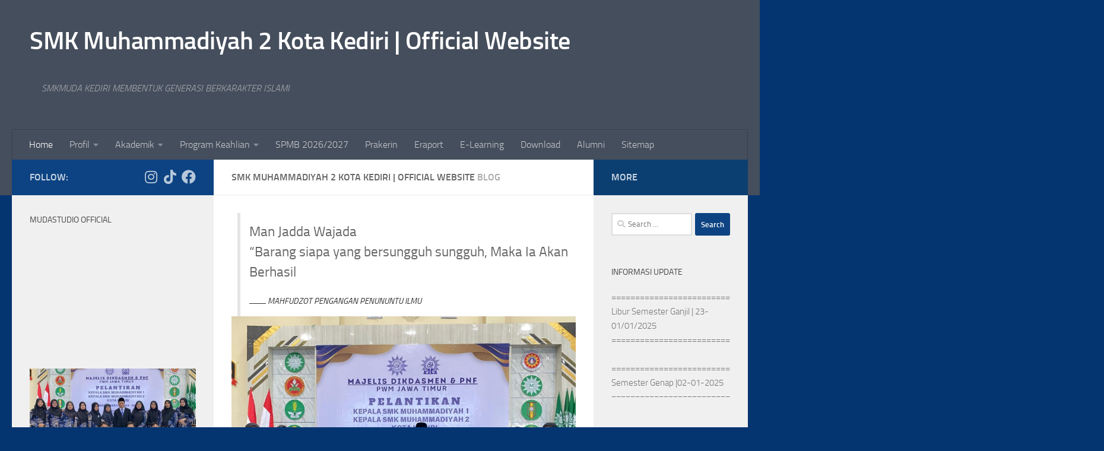

--- FILE ---
content_type: text/html; charset=UTF-8
request_url: http://smkmudakediri.sch.id/
body_size: 15851
content:
<!DOCTYPE html>
<html class="no-js" lang="en-US" prefix="og: http://ogp.me/ns#">
<head>
<title>SMK Muhammadiyah 2 Kota Kediri &#124; Official Website - SMKMUDA KEDIRI MEMBENTUK GENERASI BERKARAKTER ISLAMI</title>


<!-- Premium SEO Pack Plugin 1.5.000 -->
<meta name="description" content="- SMK Muhammadiyah 2 Kota Kediri &#124; Official Website"/>
<link rel="canonical" href="https://smkmudakediri.sch.id"/>

<meta property="og:url" content="https://smkmudakediri.sch.id"/>
<meta property="og:title" content="SMK Muhammadiyah 2 Kota Kediri &#124; Official Website - SMKMUDA KEDIRI MEMBENTUK GENERASI BERKARAKTER ISLAMI"/>
<meta property="og:description" content="- SMK Muhammadiyah 2 Kota Kediri &#124; Official Website"/>
<meta property="og:type" content="website"/>
<meta property="og:site_name" content="SMK Muhammadiyah 2 Kota Kediri | Official Website"/>
<meta property="og:locale" content="en_US"/>

<meta property="twitter:url" content="https://smkmudakediri.sch.id"/>
<meta property="twitter:title" content="SMK Muhammadiyah 2 Kota Kediri &#124; Official Website - SMKMUDA KEDIRI MEMBENTUK GENERASI BERKARAKTER ISLAMI"/>
<meta property="twitter:description" content="- SMK Muhammadiyah 2 Kota Kediri &#124; Official Website"/>
<meta property="twitter:domain" content="SMK Muhammadiyah 2 Kota Kediri | Official Website"/>
<meta property="twitter:card" content=""/>
<script type="application/ld+json">{"@context":"https:\/\/schema.org\/","@type":"Organization","@id":"https:\/\/smkmudakediri.sch.id#Organization","url":"https:\/\/smkmudakediri.sch.id","potentialAction":{"@type":"SearchAction","target":"https:\/\/smkmudakediri.sch.id\/?s={search_term_string}","query-input":"required name=search_term_string"}}</script>
<!-- /Premium SEO Pack Plugin -->


  <meta charset="UTF-8">
  <meta name="viewport" content="width=device-width, initial-scale=1.0">
  <link rel="profile" href="https://gmpg.org/xfn/11"/>
  <link rel="pingback" href="http://smkmudakediri.sch.id/xmlrpc.php">

  
<script>document.documentElement.className=document.documentElement.className.replace("no-js","js");</script>
<link rel='dns-prefetch' href='//s.w.org'/>
<link rel="alternate" type="application/rss+xml" title="SMK Muhammadiyah 2 Kota Kediri | Official Website &raquo; Feed" href="https://smkmudakediri.sch.id/feed/"/>
<link rel="alternate" type="application/rss+xml" title="SMK Muhammadiyah 2 Kota Kediri | Official Website &raquo; Comments Feed" href="https://smkmudakediri.sch.id/comments/feed/"/>
		<script>window._wpemojiSettings={"baseUrl":"https:\/\/s.w.org\/images\/core\/emoji\/13.0.1\/72x72\/","ext":".png","svgUrl":"https:\/\/s.w.org\/images\/core\/emoji\/13.0.1\/svg\/","svgExt":".svg","source":{"concatemoji":"http:\/\/smkmudakediri.sch.id\/wp-includes\/js\/wp-emoji-release.min.js?ver=5.6.16"}};!function(e,a,t){var n,r,o,i=a.createElement("canvas"),p=i.getContext&&i.getContext("2d");function s(e,t){var a=String.fromCharCode;p.clearRect(0,0,i.width,i.height),p.fillText(a.apply(this,e),0,0);e=i.toDataURL();return p.clearRect(0,0,i.width,i.height),p.fillText(a.apply(this,t),0,0),e===i.toDataURL()}function c(e){var t=a.createElement("script");t.src=e,t.defer=t.type="text/javascript",a.getElementsByTagName("head")[0].appendChild(t)}for(o=Array("flag","emoji"),t.supports={everything:!0,everythingExceptFlag:!0},r=0;r<o.length;r++)t.supports[o[r]]=function(e){if(!p||!p.fillText)return!1;switch(p.textBaseline="top",p.font="600 32px Arial",e){case"flag":return s([127987,65039,8205,9895,65039],[127987,65039,8203,9895,65039])?!1:!s([55356,56826,55356,56819],[55356,56826,8203,55356,56819])&&!s([55356,57332,56128,56423,56128,56418,56128,56421,56128,56430,56128,56423,56128,56447],[55356,57332,8203,56128,56423,8203,56128,56418,8203,56128,56421,8203,56128,56430,8203,56128,56423,8203,56128,56447]);case"emoji":return!s([55357,56424,8205,55356,57212],[55357,56424,8203,55356,57212])}return!1}(o[r]),t.supports.everything=t.supports.everything&&t.supports[o[r]],"flag"!==o[r]&&(t.supports.everythingExceptFlag=t.supports.everythingExceptFlag&&t.supports[o[r]]);t.supports.everythingExceptFlag=t.supports.everythingExceptFlag&&!t.supports.flag,t.DOMReady=!1,t.readyCallback=function(){t.DOMReady=!0},t.supports.everything||(n=function(){t.readyCallback()},a.addEventListener?(a.addEventListener("DOMContentLoaded",n,!1),e.addEventListener("load",n,!1)):(e.attachEvent("onload",n),a.attachEvent("onreadystatechange",function(){"complete"===a.readyState&&t.readyCallback()})),(n=t.source||{}).concatemoji?c(n.concatemoji):n.wpemoji&&n.twemoji&&(c(n.twemoji),c(n.wpemoji)))}(window,document,window._wpemojiSettings);</script>
		<style>img.wp-smiley,img.emoji{display:inline!important;border:none!important;box-shadow:none!important;height:1em!important;width:1em!important;margin:0 .07em!important;vertical-align:-.1em!important;background:none!important;padding:0!important}</style>
	<link rel='stylesheet' id='wp-block-library-css' href='http://smkmudakediri.sch.id/wp-includes/css/dist/block-library/style.min.css?ver=5.6.16' media='all'/>
<link rel='stylesheet' id='sek-base-light-css' href='http://smkmudakediri.sch.id/wp-content/plugins/nimble-builder/assets/front/css/sek-base-light.min.css?ver=3.3.4' media='all'/>
<link rel='stylesheet' id='ccpdrc-style-css' href='http://smkmudakediri.sch.id/wp-content/plugins/content-copy-protection-disable-right-click/assets/style.css?ver=1.0.3' media='all'/>
<link rel='stylesheet' id='hueman-main-style-css' href='http://smkmudakediri.sch.id/wp-content/themes/hueman/assets/front/css/main.min.css?ver=3.7.24' media='all'/>
<style id='hueman-main-style-inline-css'>body{font-size:1.00rem}@media only screen and (min-width:720px){.nav>li{font-size:1.00rem}}::selection{background-color:#0d4382}::-moz-selection{background-color:#0d4382}a,a>span.hu-external::after,.themeform label .required,#flexslider-featured .flex-direction-nav .flex-next:hover,#flexslider-featured .flex-direction-nav .flex-prev:hover,.post-hover:hover .post-title a,.post-title a:hover,.sidebar.s1 .post-nav li a:hover i,.content .post-nav li a:hover i,.post-related a:hover,.sidebar.s1 .widget_rss ul li a,#footer .widget_rss ul li a,.sidebar.s1 .widget_calendar a,#footer .widget_calendar a,.sidebar.s1 .alx-tab .tab-item-category a,.sidebar.s1 .alx-posts .post-item-category a,.sidebar.s1 .alx-tab li:hover .tab-item-title a,.sidebar.s1 .alx-tab li:hover .tab-item-comment a,.sidebar.s1 .alx-posts li:hover .post-item-title a,#footer .alx-tab .tab-item-category a,#footer .alx-posts .post-item-category a,#footer .alx-tab li:hover .tab-item-title a,#footer .alx-tab li:hover .tab-item-comment a,#footer .alx-posts li:hover .post-item-title a,.comment-tabs li.active a,.comment-awaiting-moderation,.child-menu a:hover,.child-menu .current_page_item>a,.wp-pagenavi a{color:#0d4382}input[type="submit"],.themeform button[type="submit"],.sidebar.s1 .sidebar-top,.sidebar.s1 .sidebar-toggle,#flexslider-featured .flex-control-nav li a.flex-active,.post-tags a:hover,.sidebar.s1 .widget_calendar caption,#footer .widget_calendar caption,.author-bio .bio-avatar:after,.commentlist li.bypostauthor>.comment-body:after,.commentlist li.comment-author-admin>.comment-body:after{background-color:#0d4382}.post-format .format-container{border-color:#0d4382}.sidebar.s1 .alx-tabs-nav li.active a,#footer .alx-tabs-nav li.active a,.comment-tabs li.active a,.wp-pagenavi a:hover,.wp-pagenavi a:active,.wp-pagenavi span.current{border-bottom-color:#0d4382!important}.sidebar.s2 .post-nav li a:hover i,.sidebar.s2 .widget_rss ul li a,.sidebar.s2 .widget_calendar a,.sidebar.s2 .alx-tab .tab-item-category a,.sidebar.s2 .alx-posts .post-item-category a,.sidebar.s2 .alx-tab li:hover .tab-item-title a,.sidebar.s2 .alx-tab li:hover .tab-item-comment a,.sidebar.s2 .alx-posts li:hover .post-item-title a{color:#0b3f72}.sidebar.s2 .sidebar-top,.sidebar.s2 .sidebar-toggle,.post-comments,.jp-play-bar,.jp-volume-bar-value,.sidebar.s2 .widget_calendar caption{background-color:#0b3f72}.sidebar.s2 .alx-tabs-nav li.active a{border-bottom-color:#0b3f72}.post-comments::before{border-right-color:#0b3f72}.is-scrolled #header #nav-mobile{background-color:#454e5c;background-color:rgba(69,78,92,.90)}body{background-color:#053570}</style>
<link rel='stylesheet' id='hueman-font-awesome-css' href='http://smkmudakediri.sch.id/wp-content/themes/hueman/assets/front/css/font-awesome.min.css?ver=3.7.24' media='all'/>
<link rel='stylesheet' id='sek-dyn-skp__home-css' href='http://smkmudakediri.sch.id/wp-content/uploads/nimble_css/skp__home.css?ver=1768030044' media='all'/>
<script id='nb-js-app-js-extra'>var sekFrontLocalized={"isDevMode":"","isCustomizing":"","frontNonce":{"id":"SEKFrontNonce","handle":"d223738ff3"},"skope_id":"skp__home","recaptcha_public_key":"","lazyload_enabled":"1","video_bg_lazyload_enabled":"1","load_front_assets_on_dynamically":"","assetVersion":"3.3.4","frontAssetsPath":"http:\/\/smkmudakediri.sch.id\/wp-content\/plugins\/nimble-builder\/assets\/front\/","contextuallyActiveModules":{"czr_quote_module":["__nimble__96386ca89a78"],"czr_image_module":["__nimble__459899aae279","__nimble__fd5488fdc37f","__nimble__5148793813a0","__nimble__678b26ea7a33"],"czr_heading_module":["__nimble__6f4cb21ca52d","__nimble__3d7d0eab1bb0","__nimble__6925ca6761f5","__nimble__42d67c35d317"],"czr_tiny_mce_editor_module":["__nimble__6faee11f3172","__nimble__3c56d2d35c0a","__nimble__216d449a88cc","__nimble__6fc48d7fbbe2"]},"fontAwesomeAlreadyEnqueued":"","partialFrontScripts":{"slider-module":"nb-needs-swiper","menu-module":"nb-needs-menu-js","front-parallax":"nb-needs-parallax","accordion-module":"nb-needs-accordion"}};</script>
<script id='nb-js-app-js-after'>window.nb_={},function(e,t){if(window.nb_={isArray:function(e){return Array.isArray(e)||"[object Array]"===toString.call(e)},inArray:function(e,t){return!(!nb_.isArray(e)||nb_.isUndefined(t))&&e.indexOf(t)>-1},isUndefined:function(e){return void 0===e},isObject:function(e){var t=typeof e;return"function"===t||"object"===t&&!!e},errorLog:function(){nb_.isUndefined(console)||"function"!=typeof window.console.log||console.log.apply(console,arguments)},hasPreloadSupport:function(e){var t=document.createElement("link").relList;return!(!t||!t.supports)&&t.supports("preload")},listenTo:function(e,t){nb_.eventsListenedTo.push(e);var n={"nb-jquery-loaded":function(){return"undefined"!=typeof jQuery},"nb-app-ready":function(){return void 0!==window.nb_&&nb_.wasListenedTo("nb-jquery-loaded")},"nb-swipebox-parsed":function(){return"undefined"!=typeof jQuery&&void 0!==jQuery.fn.swipebox},"nb-main-swiper-parsed":function(){return void 0!==window.Swiper}},o=function(o){nb_.isUndefined(n[e])||!1!==n[e]()?t():nb_.errorLog("Nimble error => an event callback could not be fired because conditions not met => ",e,nb_.eventsListenedTo,t)};"function"==typeof t?nb_.wasEmitted(e)?o():document.addEventListener(e,o):nb_.errorLog("Nimble error => listenTo func param is not a function for event => ",e)},eventsEmitted:[],eventsListenedTo:[],emit:function(e,t){if(!(nb_.isUndefined(t)||t.fire_once)||!nb_.wasEmitted(e)){var n=document.createEvent("Event");n.initEvent(e,!0,!0),document.dispatchEvent(n),nb_.eventsEmitted.push(e)}},wasListenedTo:function(e){return"string"==typeof e&&nb_.inArray(nb_.eventsListenedTo,e)},wasEmitted:function(e){return"string"==typeof e&&nb_.inArray(nb_.eventsEmitted,e)},isInScreen:function(e){if(!nb_.isObject(e))return!1;var t=e.getBoundingClientRect(),n=Math.max(document.documentElement.clientHeight,window.innerHeight);return!(t.bottom<0||t.top-n>=0)},isCustomizing:function(){return!1},isLazyLoadEnabled:function(){return!nb_.isCustomizing()&&!1},preloadOrDeferAsset:function(e){if(e=e||{},nb_.preloadedAssets=nb_.preloadedAssets||[],!nb_.inArray(nb_.preloadedAssets,e.id)){var t,n=document.getElementsByTagName("head")[0],o=function(){if("style"===e.as)this.setAttribute("rel","stylesheet"),this.setAttribute("type","text/css"),this.setAttribute("media","all");else{var t=document.createElement("script");t.setAttribute("src",e.href),t.setAttribute("id",e.id),"script"===e.as&&t.setAttribute("defer","defer"),n.appendChild(t),i.call(this)}e.eventOnLoad&&nb_.emit(e.eventOnLoad)},i=function(){if(this&&this.parentNode&&this.parentNode.contains(this))try{this.parentNode.removeChild(this)}catch(e){nb_.errorLog("NB error when removing a script el",el)}};("font"!==e.as||nb_.hasPreloadSupport())&&(t=document.createElement("link"),"script"===e.as?e.onEvent?nb_.listenTo(e.onEvent,function(){o.call(t)}):o.call(t):(t.setAttribute("href",e.href),"style"===e.as?t.setAttribute("rel",nb_.hasPreloadSupport()?"preload":"stylesheet"):"font"===e.as&&nb_.hasPreloadSupport()&&t.setAttribute("rel","preload"),t.setAttribute("id",e.id),t.setAttribute("as",e.as),"font"===e.as&&(t.setAttribute("type",e.type),t.setAttribute("crossorigin","anonymous")),t.onload=function(){this.onload=null,"font"!==e.as?e.onEvent?nb_.listenTo(e.onEvent,function(){o.call(t)}):o.call(t):e.eventOnLoad&&nb_.emit(e.eventOnLoad)},t.onerror=function(t){nb_.errorLog("Nimble preloadOrDeferAsset error",t,e)}),n.appendChild(t),nb_.preloadedAssets.push(e.id),i.call(e.scriptEl))}},mayBeRevealBG:function(){this.getAttribute("data-sek-src")&&(this.setAttribute("style",'background-image:url("'+this.getAttribute("data-sek-src")+'")'),this.className+=" sek-lazy-loaded",this.querySelectorAll(".sek-css-loader").forEach(function(e){nb_.isObject(e)&&e.parentNode.removeChild(e)}))}},window.NodeList&&!NodeList.prototype.forEach&&(NodeList.prototype.forEach=function(e,t){t=t||window;for(var n=0;n<this.length;n++)e.call(t,this[n],n,this)}),nb_.listenTo("nb-docready",function(){var e=document.querySelectorAll("div.sek-has-bg");!nb_.isObject(e)||e.length<1||e.forEach(function(e){nb_.isObject(e)&&(window.sekFrontLocalized&&window.sekFrontLocalized.lazyload_enabled?nb_.isInScreen(e)&&nb_.mayBeRevealBG.call(e):nb_.mayBeRevealBG.call(e))})}),"complete"===document.readyState||"loading"!==document.readyState&&!document.documentElement.doScroll)nb_.emit("nb-docready");else{var n=function(){nb_.wasEmitted("nb-docready")||nb_.emit("nb-docready")};document.addEventListener("DOMContentLoaded",n),window.addEventListener("load",n)}}(window,document),function(){var e=function(){var e="nb-jquery-loaded";nb_.wasEmitted(e)||nb_.emit(e)},t=function(n){n=n||0,void 0!==window.jQuery?e():n<30?setTimeout(function(){t(++n)},200):window.console&&window.console.log&&console.log("Nimble Builder problem : jQuery.js was not detected on your website")},n=document.getElementById("nb-jquery");n&&n.addEventListener("load",function(){e()}),t()}(),window,document,nb_.listenTo("nb-jquery-loaded",function(){sekFrontLocalized.load_front_assets_on_dynamically&&(nb_.scriptsLoadingStatus={},nb_.ajaxLoadScript=function(e){jQuery(function(t){e=t.extend({path:"",complete:"",loadcheck:!1},e),nb_.scriptsLoadingStatus[e.path]&&"pending"===nb_.scriptsLoadingStatus[e.path].state()||(nb_.scriptsLoadingStatus[e.path]=nb_.scriptsLoadingStatus[e.path]||t.Deferred(),jQuery.ajax({url:sekFrontLocalized.frontAssetsPath+e.path+"?"+sekFrontLocalized.assetVersion,cache:!0,dataType:"script"}).done(function(){"function"!=typeof e.loadcheck||e.loadcheck()?"function"==typeof e.complete&&e.complete():nb_.errorLog("ajaxLoadScript success but loadcheck failed for => "+e.path)}).fail(function(){nb_.errorLog("ajaxLoadScript failed for => "+e.path)}))})})}),nb_.listenTo("nb-jquery-loaded",function(){jQuery(function(e){sekFrontLocalized.load_front_assets_on_dynamically&&(nb_.ajaxLoadScript({path:sekFrontLocalized.isDevMode?"js/ccat-nimble-front.js":"js/ccat-nimble-front.min.js"}),e.each(sekFrontLocalized.partialFrontScripts,function(e,t){nb_.listenTo(t,function(){nb_.ajaxLoadScript({path:sekFrontLocalized.isDevMode?"js/partials/"+e+".js":"js/partials/"+e+".min.js"})})}))})});</script>
<script id="nb-jquery" src='http://smkmudakediri.sch.id/wp-includes/js/jquery/jquery.min.js?ver=3.5.1' id='jquery-core-js'></script>
<script src='http://smkmudakediri.sch.id/wp-includes/js/jquery/jquery-migrate.min.js?ver=3.3.2' id='jquery-migrate-js'></script>
<script src='http://smkmudakediri.sch.id/wp-content/themes/hueman/assets/front/js/libs/jquery.flexslider.min.js?ver=3.7.24' id='flexslider-js' defer></script>
<link rel="https://api.w.org/" href="https://smkmudakediri.sch.id/wp-json/"/><link rel="EditURI" type="application/rsd+xml" title="RSD" href="https://smkmudakediri.sch.id/xmlrpc.php?rsd"/>
<link rel="wlwmanifest" type="application/wlwmanifest+xml" href="http://smkmudakediri.sch.id/wp-includes/wlwmanifest.xml"/> 
<meta name="generator" content="WordPress 5.6.16"/>
    <link rel="preload" as="font" type="font/woff2" href="http://smkmudakediri.sch.id/wp-content/themes/hueman/assets/front/webfonts/fa-brands-400.woff2?v=5.15.2" crossorigin="anonymous"/>
    <link rel="preload" as="font" type="font/woff2" href="http://smkmudakediri.sch.id/wp-content/themes/hueman/assets/front/webfonts/fa-regular-400.woff2?v=5.15.2" crossorigin="anonymous"/>
    <link rel="preload" as="font" type="font/woff2" href="http://smkmudakediri.sch.id/wp-content/themes/hueman/assets/front/webfonts/fa-solid-900.woff2?v=5.15.2" crossorigin="anonymous"/>
  <link rel="preload" as="font" type="font/woff" href="http://smkmudakediri.sch.id/wp-content/themes/hueman/assets/front/fonts/titillium-light-webfont.woff" crossorigin="anonymous"/>
<link rel="preload" as="font" type="font/woff" href="http://smkmudakediri.sch.id/wp-content/themes/hueman/assets/front/fonts/titillium-lightitalic-webfont.woff" crossorigin="anonymous"/>
<link rel="preload" as="font" type="font/woff" href="http://smkmudakediri.sch.id/wp-content/themes/hueman/assets/front/fonts/titillium-regular-webfont.woff" crossorigin="anonymous"/>
<link rel="preload" as="font" type="font/woff" href="http://smkmudakediri.sch.id/wp-content/themes/hueman/assets/front/fonts/titillium-regularitalic-webfont.woff" crossorigin="anonymous"/>
<link rel="preload" as="font" type="font/woff" href="http://smkmudakediri.sch.id/wp-content/themes/hueman/assets/front/fonts/titillium-semibold-webfont.woff" crossorigin="anonymous"/>
<style>@font-face{font-family:'Titillium';src:url(http://smkmudakediri.sch.id/wp-content/themes/hueman/assets/front/fonts/titillium-light-webfont.eot);src:url(http://smkmudakediri.sch.id/wp-content/themes/hueman/assets/front/fonts/titillium-light-webfont.svg#titillium-light-webfont) format('svg') , url(http://smkmudakediri.sch.id/wp-content/themes/hueman/assets/front/fonts/titillium-light-webfont.eot?#iefix) format('embedded-opentype') , url(http://smkmudakediri.sch.id/wp-content/themes/hueman/assets/front/fonts/titillium-light-webfont.woff) format('woff') , url(http://smkmudakediri.sch.id/wp-content/themes/hueman/assets/front/fonts/titillium-light-webfont.ttf) format('truetype');font-weight:300;font-style:normal}@font-face{font-family:'Titillium';src:url(http://smkmudakediri.sch.id/wp-content/themes/hueman/assets/front/fonts/titillium-lightitalic-webfont.eot);src:url(http://smkmudakediri.sch.id/wp-content/themes/hueman/assets/front/fonts/titillium-lightitalic-webfont.svg#titillium-lightitalic-webfont) format('svg') , url(http://smkmudakediri.sch.id/wp-content/themes/hueman/assets/front/fonts/titillium-lightitalic-webfont.eot?#iefix) format('embedded-opentype') , url(http://smkmudakediri.sch.id/wp-content/themes/hueman/assets/front/fonts/titillium-lightitalic-webfont.woff) format('woff') , url(http://smkmudakediri.sch.id/wp-content/themes/hueman/assets/front/fonts/titillium-lightitalic-webfont.ttf) format('truetype');font-weight:300;font-style:italic}@font-face{font-family:'Titillium';src:url(http://smkmudakediri.sch.id/wp-content/themes/hueman/assets/front/fonts/titillium-regular-webfont.eot);src:url(http://smkmudakediri.sch.id/wp-content/themes/hueman/assets/front/fonts/titillium-regular-webfont.svg#titillium-regular-webfont) format('svg') , url(http://smkmudakediri.sch.id/wp-content/themes/hueman/assets/front/fonts/titillium-regular-webfont.eot?#iefix) format('embedded-opentype') , url(http://smkmudakediri.sch.id/wp-content/themes/hueman/assets/front/fonts/titillium-regular-webfont.woff) format('woff') , url(http://smkmudakediri.sch.id/wp-content/themes/hueman/assets/front/fonts/titillium-regular-webfont.ttf) format('truetype');font-weight:400;font-style:normal}@font-face{font-family:'Titillium';src:url(http://smkmudakediri.sch.id/wp-content/themes/hueman/assets/front/fonts/titillium-regularitalic-webfont.eot);src:url(http://smkmudakediri.sch.id/wp-content/themes/hueman/assets/front/fonts/titillium-regularitalic-webfont.svg#titillium-regular-webfont) format('svg') , url(http://smkmudakediri.sch.id/wp-content/themes/hueman/assets/front/fonts/titillium-regularitalic-webfont.eot?#iefix) format('embedded-opentype') , url(http://smkmudakediri.sch.id/wp-content/themes/hueman/assets/front/fonts/titillium-regularitalic-webfont.woff) format('woff') , url(http://smkmudakediri.sch.id/wp-content/themes/hueman/assets/front/fonts/titillium-regularitalic-webfont.ttf) format('truetype');font-weight:400;font-style:italic}@font-face{font-family:'Titillium';src:url(http://smkmudakediri.sch.id/wp-content/themes/hueman/assets/front/fonts/titillium-semibold-webfont.eot);src:url(http://smkmudakediri.sch.id/wp-content/themes/hueman/assets/front/fonts/titillium-semibold-webfont.svg#titillium-semibold-webfont) format('svg') , url(http://smkmudakediri.sch.id/wp-content/themes/hueman/assets/front/fonts/titillium-semibold-webfont.eot?#iefix) format('embedded-opentype') , url(http://smkmudakediri.sch.id/wp-content/themes/hueman/assets/front/fonts/titillium-semibold-webfont.woff) format('woff') , url(http://smkmudakediri.sch.id/wp-content/themes/hueman/assets/front/fonts/titillium-semibold-webfont.ttf) format('truetype');font-weight:600;font-style:normal}body{font-family:"Titillium",Arial,sans-serif}</style>
  <!--[if lt IE 9]>
<script src="http://smkmudakediri.sch.id/wp-content/themes/hueman/assets/front/js/ie/html5shiv-printshiv.min.js"></script>
<script src="http://smkmudakediri.sch.id/wp-content/themes/hueman/assets/front/js/ie/selectivizr.js"></script>
<![endif]-->
<link rel="icon" href="https://smkmudakediri.sch.id/wp-content/uploads/2023/10/images-80x80.jpg" sizes="32x32"/>
<link rel="icon" href="https://smkmudakediri.sch.id/wp-content/uploads/2023/10/images.jpg" sizes="192x192"/>
<link rel="apple-touch-icon" href="https://smkmudakediri.sch.id/wp-content/uploads/2023/10/images.jpg"/>
<meta name="msapplication-TileImage" content="https://smkmudakediri.sch.id/wp-content/uploads/2023/10/images.jpg"/>
</head>

<body class="nb-3-3-4 nimble-has-local-data-skp__home nimble-no-group-site-tmpl-skp__home_for_site_tmpl home blog wp-embed-responsive sek-hide-rc-badge col-3cm full-width header-desktop-sticky header-mobile-sticky hueman-3-7-24 chrome">
<div id="wrapper">
  <a class="screen-reader-text skip-link" href="#content">Skip to content</a>
  
  <header id="header" class="top-menu-mobile-on one-mobile-menu top_menu header-ads-desktop  topbar-transparent no-header-img">
        <nav class="nav-container group mobile-menu mobile-sticky no-menu-assigned" id="nav-mobile" data-menu-id="header-1">
  <div class="mobile-title-logo-in-header"><p class="site-title">                  <a class="custom-logo-link" href="https://smkmudakediri.sch.id/" rel="home" title="SMK Muhammadiyah 2 Kota Kediri | Official Website | Home page">SMK Muhammadiyah 2 Kota Kediri | Official Website</a>                </p></div>
        
                    <!-- <div class="ham__navbar-toggler collapsed" aria-expanded="false">
          <div class="ham__navbar-span-wrapper">
            <span class="ham-toggler-menu__span"></span>
          </div>
        </div> -->
        <button class="ham__navbar-toggler-two collapsed" title="Menu" aria-expanded="false">
          <span class="ham__navbar-span-wrapper">
            <span class="line line-1"></span>
            <span class="line line-2"></span>
            <span class="line line-3"></span>
          </span>
        </button>
            
      <div class="nav-text"></div>
      <div class="nav-wrap container">
                  <ul class="nav container-inner group mobile-search">
                            <li>
                  <form role="search" method="get" class="search-form" action="https://smkmudakediri.sch.id/">
				<label>
					<span class="screen-reader-text">Search for:</span>
					<input type="search" class="search-field" placeholder="Search &hellip;" value="" name="s"/>
				</label>
				<input type="submit" class="search-submit" value="Search"/>
			</form>                </li>
                      </ul>
                <ul id="menu-profil" class="nav container-inner group"><li id="menu-item-20" class="menu-item menu-item-type-custom menu-item-object-custom current-menu-item menu-item-20"><a href="https://smkmudakediri.sch.id/" aria-current="page">Home</a></li>
<li id="menu-item-22" class="menu-item menu-item-type-custom menu-item-object-custom menu-item-has-children menu-item-22"><a href="#">Profil</a>
<ul class="sub-menu">
	<li id="menu-item-68" class="menu-item menu-item-type-custom menu-item-object-custom menu-item-68"><a href="https://smkmudakediri.sch.id/kepala-sekolah/">Kepala Sekolah</a></li>
	<li id="menu-item-69" class="menu-item menu-item-type-custom menu-item-object-custom menu-item-69"><a href="#">SMKMUDA KEDIRI</a></li>
</ul>
</li>
<li id="menu-item-23" class="menu-item menu-item-type-custom menu-item-object-custom menu-item-has-children menu-item-23"><a href="#">Akademik</a>
<ul class="sub-menu">
	<li id="menu-item-64" class="menu-item menu-item-type-custom menu-item-object-custom menu-item-64"><a href="https://smkmudakediri.sch.id/visi-misi/">Visi Misi</a></li>
	<li id="menu-item-65" class="menu-item menu-item-type-custom menu-item-object-custom menu-item-65"><a href="https://smkmudakediri.sch.id/tenaga-pendidik/">Tenaga Pendidik</a></li>
	<li id="menu-item-66" class="menu-item menu-item-type-custom menu-item-object-custom menu-item-66"><a href="#">Tenaga Kependidikan</a></li>
	<li id="menu-item-67" class="menu-item menu-item-type-custom menu-item-object-custom menu-item-67"><a href="#">Dunia Usaha Industri</a></li>
</ul>
</li>
<li id="menu-item-24" class="menu-item menu-item-type-custom menu-item-object-custom menu-item-has-children menu-item-24"><a href="#">Program Keahlian</a>
<ul class="sub-menu">
	<li id="menu-item-62" class="menu-item menu-item-type-custom menu-item-object-custom menu-item-62"><a href="#">Teknik Pemesinan</a></li>
	<li id="menu-item-61" class="menu-item menu-item-type-custom menu-item-object-custom menu-item-61"><a href="#">Teknik Komputer Jaringan</a></li>
	<li id="menu-item-63" class="menu-item menu-item-type-custom menu-item-object-custom menu-item-63"><a href="#">Teknik Kendaraan Ringan</a></li>
</ul>
</li>
<li id="menu-item-26" class="menu-item menu-item-type-custom menu-item-object-custom menu-item-26"><a href="https://forms.gle/dxErJrYTXmcmHGF49">SPMB 2026/2027</a></li>
<li id="menu-item-53" class="menu-item menu-item-type-custom menu-item-object-custom menu-item-53"><a href="#">Prakerin</a></li>
<li id="menu-item-55" class="menu-item menu-item-type-custom menu-item-object-custom menu-item-55"><a href="#">Eraport</a></li>
<li id="menu-item-54" class="menu-item menu-item-type-custom menu-item-object-custom menu-item-54"><a href="#">E-Learning</a></li>
<li id="menu-item-27" class="menu-item menu-item-type-custom menu-item-object-custom menu-item-27"><a href="#">Download</a></li>
<li id="menu-item-29" class="menu-item menu-item-type-custom menu-item-object-custom menu-item-29"><a href="https://tracervokasi.kemdikbud.go.id/">Alumni</a></li>
<li id="menu-item-57" class="menu-item menu-item-type-custom menu-item-object-custom menu-item-57"><a href="#">Sitemap</a></li>
</ul>      </div>
</nav><!--/#nav-topbar-->  
  
  <div class="container group">
        <div class="container-inner">

                    <div class="group hu-pad central-header-zone">
                  <div class="logo-tagline-group">
                      <h1 class="site-title">                  <a class="custom-logo-link" href="https://smkmudakediri.sch.id/" rel="home" title="SMK Muhammadiyah 2 Kota Kediri | Official Website | Home page">SMK Muhammadiyah 2 Kota Kediri | Official Website</a>                </h1>                                                <p class="site-description">SMKMUDA KEDIRI MEMBENTUK GENERASI BERKARAKTER ISLAMI</p>
                                        </div>

                                </div>
      
                <nav class="nav-container group desktop-menu " id="nav-header" data-menu-id="header-2">
    <div class="nav-text"><!-- put your mobile menu text here --></div>

  <div class="nav-wrap container">
        <ul id="menu-profil-1" class="nav container-inner group"><li class="menu-item menu-item-type-custom menu-item-object-custom current-menu-item menu-item-20"><a href="https://smkmudakediri.sch.id/" aria-current="page">Home</a></li>
<li class="menu-item menu-item-type-custom menu-item-object-custom menu-item-has-children menu-item-22"><a href="#">Profil</a>
<ul class="sub-menu">
	<li class="menu-item menu-item-type-custom menu-item-object-custom menu-item-68"><a href="https://smkmudakediri.sch.id/kepala-sekolah/">Kepala Sekolah</a></li>
	<li class="menu-item menu-item-type-custom menu-item-object-custom menu-item-69"><a href="#">SMKMUDA KEDIRI</a></li>
</ul>
</li>
<li class="menu-item menu-item-type-custom menu-item-object-custom menu-item-has-children menu-item-23"><a href="#">Akademik</a>
<ul class="sub-menu">
	<li class="menu-item menu-item-type-custom menu-item-object-custom menu-item-64"><a href="https://smkmudakediri.sch.id/visi-misi/">Visi Misi</a></li>
	<li class="menu-item menu-item-type-custom menu-item-object-custom menu-item-65"><a href="https://smkmudakediri.sch.id/tenaga-pendidik/">Tenaga Pendidik</a></li>
	<li class="menu-item menu-item-type-custom menu-item-object-custom menu-item-66"><a href="#">Tenaga Kependidikan</a></li>
	<li class="menu-item menu-item-type-custom menu-item-object-custom menu-item-67"><a href="#">Dunia Usaha Industri</a></li>
</ul>
</li>
<li class="menu-item menu-item-type-custom menu-item-object-custom menu-item-has-children menu-item-24"><a href="#">Program Keahlian</a>
<ul class="sub-menu">
	<li class="menu-item menu-item-type-custom menu-item-object-custom menu-item-62"><a href="#">Teknik Pemesinan</a></li>
	<li class="menu-item menu-item-type-custom menu-item-object-custom menu-item-61"><a href="#">Teknik Komputer Jaringan</a></li>
	<li class="menu-item menu-item-type-custom menu-item-object-custom menu-item-63"><a href="#">Teknik Kendaraan Ringan</a></li>
</ul>
</li>
<li class="menu-item menu-item-type-custom menu-item-object-custom menu-item-26"><a href="https://forms.gle/dxErJrYTXmcmHGF49">SPMB 2026/2027</a></li>
<li class="menu-item menu-item-type-custom menu-item-object-custom menu-item-53"><a href="#">Prakerin</a></li>
<li class="menu-item menu-item-type-custom menu-item-object-custom menu-item-55"><a href="#">Eraport</a></li>
<li class="menu-item menu-item-type-custom menu-item-object-custom menu-item-54"><a href="#">E-Learning</a></li>
<li class="menu-item menu-item-type-custom menu-item-object-custom menu-item-27"><a href="#">Download</a></li>
<li class="menu-item menu-item-type-custom menu-item-object-custom menu-item-29"><a href="https://tracervokasi.kemdikbud.go.id/">Alumni</a></li>
<li class="menu-item menu-item-type-custom menu-item-object-custom menu-item-57"><a href="#">Sitemap</a></li>
</ul>  </div>
</nav><!--/#nav-header-->      
    </div><!--/.container-inner-->
      </div><!--/.container-->

</header><!--/#header-->
  
  <div class="container" id="page">
    <div class="container-inner">
            <div class="main">
        <div class="main-inner group">
          
              <main class="content" id="content">
              <div class="page-title hu-pad group">
          				    			<h2>SMK Muhammadiyah 2 Kota Kediri | Official Website <span class="hu-blog-subheading">Blog</span></h2>
			            
    </div><!--/.page-title-->
          <div class="hu-pad group">
                    <div class="sektion-wrapper nb-loc " data-sek-level="location" data-sek-id="__before_featured" data-sek-is-global-location=&quot;false&quot;>    <div data-sek-level="section" data-sek-id="__nimble__5a519f33848f" class="sek-section sek-has-modules   ">
      <div class="sek-container-fluid">
        <div class="sek-row sek-sektion-inner">
            <div data-sek-level="column" data-sek-id="__nimble__288f88b6708d" class="sek-column sek-col-base sek-col-100   ">        <div class="sek-column-inner ">
                            <div data-sek-level="module" data-sek-id="__nimble__96386ca89a78" data-sek-module-type="czr_quote_module" class="sek-module   " title="">    <div class="sek-module-inner">
      <blockquote class="sek-quote sek-quote-design sek-border-before" data-sek-quote-design="border-before">
<div class="sek-quote-inner">
<div class="sek-quote-content">Man Jadda Wajada <br/>&#8220;Barang siapa yang bersungguh sungguh, Maka Ia Akan Berhasil</div>
<footer class="sek-quote-footer"><cite class="sek-cite">MAHFUDZOT PENGANGAN PENUNUNTU ILMU</cite></footer>
</div>
</blockquote>
    </div>
</div>                    </div>
    </div>        </div>
      </div>
  </div>            </div>    

	<div class="featured">
					
<article id="post-117" class="group post-117 post type-post status-publish format-standard has-post-thumbnail hentry category-uncategorized">
	<div class="post-inner post-hover">
		<div class="post-thumbnail featured-img-thumb-large">
			<a href="https://smkmudakediri.sch.id/pelantikan-kepala-smk-muhammadiyah-2-periode-2024-2026/">
				<img width="880" height="646" src="https://smkmudakediri.sch.id/wp-content/uploads/2024/12/ksnew.jpg" class="attachment-full size-full no-lazy wp-post-image" alt="" loading="lazy" srcset="https://smkmudakediri.sch.id/wp-content/uploads/2024/12/ksnew.jpg 880w, https://smkmudakediri.sch.id/wp-content/uploads/2024/12/ksnew-300x220.jpg 300w, https://smkmudakediri.sch.id/wp-content/uploads/2024/12/ksnew-768x564.jpg 768w" sizes="(max-width: 880px) 100vw, 880px"/>															</a>
					</div><!--/.post-thumbnail-->
      		<div class="post-meta group">
                  <p class="post-category"><a href="https://smkmudakediri.sch.id/category/uncategorized/" rel="category tag">Uncategorized</a></p>
                          <p class="post-date">
  <time class="published updated" datetime="2024-12-30 10:20:34">December 30, 2024</time>
</p>

  <p class="post-byline" style="display:none">&nbsp;by    <span class="vcard author">
      <span class="fn"><a href="https://smkmudakediri.sch.id/author/editor/" title="Posts by siedit tor" rel="author">siedit tor</a></span>
    </span> &middot; Published <span class="published">December 30, 2024</span>
      </p>
          		</div><!--/.post-meta-->
    
		<h2 class="post-title entry-title">
			<a href="https://smkmudakediri.sch.id/pelantikan-kepala-smk-muhammadiyah-2-periode-2024-2026/" rel="bookmark">Pelantikan Kepala SMK Muhammadiyah 2 Periode 2024-2026</a>
		</h2><!--/.post-title-->

		  		<div class="entry excerpt entry-summary">
  			<p>Kamis (19/12/2024), bertempat di Aula Ki Bagus Hadikusumo GDM Kota Kediri, acara pelantikan Kepala SMK Muhammadiyah 1 dan 2 Kota Kediri untuk masa jabatan 2024-2026 berlangsung khidmat. Pelantikan ini&#46;&#46;&#46;</p>
  		</div><!--/.entry-->
		
	</div><!--/.post-inner-->
</article><!--/.post-->			</div><!--/.featured-->

        <div class="sektion-wrapper nb-loc " data-sek-level="location" data-sek-id="__after_featured" data-sek-is-global-location=&quot;false&quot;>    <div data-sek-level="section" data-sek-id="__nimble__a82ca357e8e0" class="sek-section    ">
      <div class="sek-container-fluid">
        <div class="sek-row sek-sektion-inner">
            <div data-sek-level="column" data-sek-id="__nimble__682e31c73c5d" class="sek-column sek-col-base sek-col-100   ">        <div class="sek-column-inner ">
                            <div data-sek-level="section" data-sek-id="__nimble__3a442d4ef585" data-sek-is-nested="true" class="sek-section sek-has-modules   ">
      <div class="sek-container-fluid">
        <div class="sek-row sek-sektion-inner">
            <div data-sek-level="column" data-sek-id="__nimble__26e76de047e2" class="sek-column sek-col-base sek-section-custom-breakpoint-col-25   sek-level-has-shadow">        <div class="sek-column-inner ">
                            <div data-sek-level="module" data-sek-id="__nimble__459899aae279" data-sek-module-type="czr_image_module" class="sek-module   " title="">    <div class="sek-module-inner">
      <figure class=" sek-hover-effect-reverse-grayscale sek-img has-custom-height" title="agus"><img width="503" height="547" src="[data-uri]" data-sek-src="https://smkmudakediri.sch.id/wp-content/uploads/2024/12/agus.jpg" class="attachment-original size-original no-lazy" alt=""/></figure>    </div>
</div>                    <div data-sek-level="module" data-sek-id="__nimble__6f4cb21ca52d" data-sek-module-type="czr_heading_module" class="sek-module   " title="">    <div class="sek-module-inner">
      <h3 class="sek-heading">Agus Riyanto</h3>    </div>
</div>                    <div data-sek-level="module" data-sek-id="__nimble__6faee11f3172" data-sek-module-type="czr_tiny_mce_editor_module" class="sek-module   " title="">    <div class="sek-module-inner">
      <p>Disiplin, Tanggung jawab, menjalankan amanah harus ditegakkan, baik sebagai Guru, Siswa atau Karyawan karena disiplin itu awal dari kesuksesan</p>
    </div>
</div>                    </div>
    </div><div data-sek-level="column" data-sek-id="__nimble__3994cc123362" class="sek-column sek-col-base sek-section-custom-breakpoint-col-25   sek-level-has-shadow">        <div class="sek-column-inner ">
                            <div data-sek-level="module" data-sek-id="__nimble__fd5488fdc37f" data-sek-module-type="czr_image_module" class="sek-module   " title="">    <div class="sek-module-inner">
      <figure class=" sek-hover-effect-reverse-grayscale sek-img has-custom-height" title="pak abi"><img width="116" height="148" src="[data-uri]" data-sek-src="https://smkmudakediri.sch.id/wp-content/uploads/2024/12/pak-abi.jpg" class="attachment-original size-original no-lazy" alt=""/></figure>    </div>
</div>                    <div data-sek-level="module" data-sek-id="__nimble__3d7d0eab1bb0" data-sek-module-type="czr_heading_module" class="sek-module   " title="">    <div class="sek-module-inner">
      <h3 class="sek-heading">Rahmat Abidin</h3>    </div>
</div>                    <div data-sek-level="module" data-sek-id="__nimble__3c56d2d35c0a" data-sek-module-type="czr_tiny_mce_editor_module" class="sek-module   " title="">    <div class="sek-module-inner">
      <p>Belajar itu yang utama adalah menjaga komunikasi antara Guru, dan Teman, jangan mudah merasa bangga, tirulah ilmu padi</p>
    </div>
</div>                    </div>
    </div><div data-sek-level="column" data-sek-id="__nimble__4e729d31919f" class="sek-column sek-col-base sek-section-custom-breakpoint-col-25   sek-level-has-shadow">        <div class="sek-column-inner ">
                            <div data-sek-level="module" data-sek-id="__nimble__5148793813a0" data-sek-module-type="czr_image_module" class="sek-module   " title="">    <div class="sek-module-inner">
      <figure class=" sek-hover-effect-reverse-grayscale sek-img has-custom-height" title="daffa"><img width="95" height="159" src="[data-uri]" data-sek-src="https://smkmudakediri.sch.id/wp-content/uploads/2024/12/daffa.jpg" class="attachment-original size-original no-lazy" alt=""/></figure>    </div>
</div>                    <div data-sek-level="module" data-sek-id="__nimble__6925ca6761f5" data-sek-module-type="czr_heading_module" class="sek-module   " title="">    <div class="sek-module-inner">
      <h3 class="sek-heading">Daffa Al Rafi</h3>    </div>
</div>                    <div data-sek-level="module" data-sek-id="__nimble__216d449a88cc" data-sek-module-type="czr_tiny_mce_editor_module" class="sek-module   " title="">    <div class="sek-module-inner">
      <p>Belajar Jangan Mudah Mengeluh, Belum Bisa Coba lagi dan lagi, yang penting semangat untuk memperdalam kompetensi</p>
    </div>
</div>                    </div>
    </div><div data-sek-level="column" data-sek-id="__nimble__a4e5d415c50f" class="sek-column sek-col-base sek-section-custom-breakpoint-col-25   sek-level-has-shadow">        <div class="sek-column-inner ">
                            <div data-sek-level="module" data-sek-id="__nimble__678b26ea7a33" data-sek-module-type="czr_image_module" class="sek-module   " title="">    <div class="sek-module-inner">
      <figure class=" sek-hover-effect-reverse-grayscale sek-img has-custom-height" title="nanang"><img width="84" height="138" src="[data-uri]" data-sek-src="https://smkmudakediri.sch.id/wp-content/uploads/2024/12/nanang.jpg" class="attachment-original size-original no-lazy" alt=""/></figure>    </div>
</div>                    <div data-sek-level="module" data-sek-id="__nimble__42d67c35d317" data-sek-module-type="czr_heading_module" class="sek-module   " title="">    <div class="sek-module-inner">
      <h3 class="sek-heading">Pak Nanang</h3>    </div>
</div>                    <div data-sek-level="module" data-sek-id="__nimble__6fc48d7fbbe2" data-sek-module-type="czr_tiny_mce_editor_module" class="sek-module   " title="">    <div class="sek-module-inner">
      <p>Menuntut ilmu itu ada seninya kadang harus serius, namun kadang bisa santai, target pencapaikan kompetensi setiap level sangat perlu.</p>
    </div>
</div>                    </div>
    </div>        </div>
      </div>
  </div>                    </div>
    </div>        </div>
      </div>
  </div>            </div>      <div id="grid-wrapper" class="post-list-standard">
          <article id="post-113" class="group post-standard grid-item excerpt post-113 post type-post status-publish format-standard has-post-thumbnail hentry category-informasi category-kemasyarakatan">
	<div class="post-inner post-hover">
      		<div class="post-thumbnail">
  			<a href="https://smkmudakediri.sch.id/apakah-puasa-arofah-harus-bersamaan-dengan-wukuf/">
            				<img width="280" height="187" src="https://smkmudakediri.sch.id/wp-content/uploads/2024/06/wukuf.jpg" class="attachment-full size-full no-lazy wp-post-image" alt="" loading="lazy"/>  				  				  				  			</a>
  			  		</div><!--/.post-thumbnail-->
    		<div class="post-content">
        			<div class="post-meta group">
                      <p class="post-category"><a href="https://smkmudakediri.sch.id/category/informasi/" rel="category tag">Informasi</a> / <a href="https://smkmudakediri.sch.id/category/kemasyarakatan/" rel="category tag">Kemasyarakatan</a></p>
                                <p class="post-date">
  <time class="published updated" datetime="2024-06-15 11:01:24">June 15, 2024</time>
</p>

  <p class="post-byline" style="display:none">&nbsp;by    <span class="vcard author">
      <span class="fn"><a href="https://smkmudakediri.sch.id/author/editor/" title="Posts by siedit tor" rel="author">siedit tor</a></span>
    </span> &middot; Published <span class="published">June 15, 2024</span>
      </p>
            			</div><!--/.post-meta-->
      			<h2 class="post-title entry-title">
				<a href="https://smkmudakediri.sch.id/apakah-puasa-arofah-harus-bersamaan-dengan-wukuf/" rel="bookmark">Apakah Puasa Arofah Harus Bersamaan dengan Wukuf?</a>
			</h2><!--/.post-title-->
      			<div class="entry excerpt entry-summary">
				<p>Puasa Arafah pada tanggal 9 Zulhijah disunahkan bagi orang yang tidak sedang melaksanakan ibadah Haji (tidak sedang wukuf di Arafah). Hal ini sesuai dengan beberapa hadis Nabi saw, antara&#46;&#46;&#46;</p>
			</div><!--/.entry-->
			
		</div><!--/.post-content-->

	</div><!--/.post-inner-->
</article><!--/.post-->
          <article id="post-99" class="group post-standard grid-item excerpt post-99 post type-post status-publish format-standard has-post-thumbnail hentry category-informasi category-ruang-guru category-sekolah">
	<div class="post-inner post-hover">
      		<div class="post-thumbnail">
  			<a href="https://smkmudakediri.sch.id/p2ks-penilaian-kinerja-kepala-sekolah-smk-muhammadiyah-2-kediri/">
            				<img width="1080" height="760" src="https://smkmudakediri.sch.id/wp-content/uploads/2023/12/IMG_20231202_091749.jpg" class="attachment-full size-full no-lazy wp-post-image" alt="" loading="lazy" srcset="https://smkmudakediri.sch.id/wp-content/uploads/2023/12/IMG_20231202_091749.jpg 1080w, https://smkmudakediri.sch.id/wp-content/uploads/2023/12/IMG_20231202_091749-300x211.jpg 300w" sizes="(max-width: 1080px) 100vw, 1080px"/>  				  				  				  			</a>
  			  		</div><!--/.post-thumbnail-->
    		<div class="post-content">
        			<div class="post-meta group">
                      <p class="post-category"><a href="https://smkmudakediri.sch.id/category/informasi/" rel="category tag">Informasi</a> / <a href="https://smkmudakediri.sch.id/category/ruang-guru/" rel="category tag">Ruang Guru</a> / <a href="https://smkmudakediri.sch.id/category/sekolah/" rel="category tag">Sekolah</a></p>
                                <p class="post-date">
  <time class="published updated" datetime="2023-12-02 02:31:43">December 2, 2023</time>
</p>

  <p class="post-byline" style="display:none">&nbsp;by    <span class="vcard author">
      <span class="fn"><a href="https://smkmudakediri.sch.id/author/editor/" title="Posts by siedit tor" rel="author">siedit tor</a></span>
    </span> &middot; Published <span class="published">December 2, 2023</span>
      </p>
            			</div><!--/.post-meta-->
      			<h2 class="post-title entry-title">
				<a href="https://smkmudakediri.sch.id/p2ks-penilaian-kinerja-kepala-sekolah-smk-muhammadiyah-2-kediri/" rel="bookmark">P2KS (Penilaian Kinerja Kepala Sekolah) SMK Muhammadiyah 2 Kediri</a>
			</h2><!--/.post-title-->
      			<div class="entry excerpt entry-summary">
				<p>smkmudakediri.sch.id Tanggal 30 November 2023 Selepas Sholat dhuhur SMK Muhammadiyah 2 kediri didatangi oleh Tim Penilaian Kinerja Kepala Sekolah dari Cabang Dinas Provinsi Wilayah Kediri, Bapak Drs. Imam Satori,&#46;&#46;&#46;</p>
			</div><!--/.entry-->
			
		</div><!--/.post-content-->

	</div><!--/.post-inner-->
</article><!--/.post-->
          <article id="post-90" class="group post-standard grid-item excerpt post-90 post type-post status-publish format-standard has-post-thumbnail hentry category-informasi category-kemasyarakatan category-ruang-guru category-sekolah">
	<div class="post-inner post-hover">
      		<div class="post-thumbnail">
  			<a href="https://smkmudakediri.sch.id/upacara-hari-guru-dan-workshop-academic-recharge-majelis-dikdasmendan-pnf-kota-kediri/">
            				<img src="https://smkmudakediri.sch.id/wp-content/uploads/2023/12/IMG_20231127_123113_970.jpg" class="attachment-full size-full no-lazy wp-post-image" alt="" loading="lazy"/>  				  				  				  			</a>
  			  		</div><!--/.post-thumbnail-->
    		<div class="post-content">
        			<div class="post-meta group">
                      <p class="post-category"><a href="https://smkmudakediri.sch.id/category/informasi/" rel="category tag">Informasi</a> / <a href="https://smkmudakediri.sch.id/category/kemasyarakatan/" rel="category tag">Kemasyarakatan</a> / <a href="https://smkmudakediri.sch.id/category/ruang-guru/" rel="category tag">Ruang Guru</a> / <a href="https://smkmudakediri.sch.id/category/sekolah/" rel="category tag">Sekolah</a></p>
                                <p class="post-date">
  <time class="published updated" datetime="2023-12-02 01:54:31">December 2, 2023</time>
</p>

  <p class="post-byline" style="display:none">&nbsp;by    <span class="vcard author">
      <span class="fn"><a href="https://smkmudakediri.sch.id/author/editor/" title="Posts by siedit tor" rel="author">siedit tor</a></span>
    </span> &middot; Published <span class="published">December 2, 2023</span>
      </p>
            			</div><!--/.post-meta-->
      			<h2 class="post-title entry-title">
				<a href="https://smkmudakediri.sch.id/upacara-hari-guru-dan-workshop-academic-recharge-majelis-dikdasmendan-pnf-kota-kediri/" rel="bookmark">Upacara Hari Guru Dan Workshop Academic Recharge Majelis Dikdasmendan PnF Kota Kediri</a>
			</h2><!--/.post-title-->
      			<div class="entry excerpt entry-summary">
				<p>smkmuda.sch.id Pada Hari Sabtu tanggal 25 November 2023 Perguruan Muhammadiyah dalam hal ini Majelis Dikdasmen dan PNF kota kediri mengadakan Upacara memperingati hari Guru Nasional yang diikuti oleh seluruh&#46;&#46;&#46;</p>
			</div><!--/.entry-->
			
		</div><!--/.post-content-->

	</div><!--/.post-inner-->
</article><!--/.post-->
          <article id="post-87" class="group post-standard grid-item excerpt post-87 post type-post status-publish format-standard has-post-thumbnail hentry category-informasi category-sekolah">
	<div class="post-inner post-hover">
      		<div class="post-thumbnail">
  			<a href="https://smkmudakediri.sch.id/apel-pdm-kota-kediri-memperingati-milad-muhammadiyah-111/">
            				<img width="750" height="421" src="https://smkmudakediri.sch.id/wp-content/uploads/2023/12/apel-milad.png" class="attachment-full size-full no-lazy wp-post-image" alt="" loading="lazy" srcset="https://smkmudakediri.sch.id/wp-content/uploads/2023/12/apel-milad.png 750w, https://smkmudakediri.sch.id/wp-content/uploads/2023/12/apel-milad-300x168.png 300w" sizes="(max-width: 750px) 100vw, 750px"/>  				  				  				  			</a>
  			  		</div><!--/.post-thumbnail-->
    		<div class="post-content">
        			<div class="post-meta group">
                      <p class="post-category"><a href="https://smkmudakediri.sch.id/category/informasi/" rel="category tag">Informasi</a> / <a href="https://smkmudakediri.sch.id/category/sekolah/" rel="category tag">Sekolah</a></p>
                                <p class="post-date">
  <time class="published updated" datetime="2023-12-02 01:37:43">December 2, 2023</time>
</p>

  <p class="post-byline" style="display:none">&nbsp;by    <span class="vcard author">
      <span class="fn"><a href="https://smkmudakediri.sch.id/author/editor/" title="Posts by siedit tor" rel="author">siedit tor</a></span>
    </span> &middot; Published <span class="published">December 2, 2023</span>
      </p>
            			</div><!--/.post-meta-->
      			<h2 class="post-title entry-title">
				<a href="https://smkmudakediri.sch.id/apel-pdm-kota-kediri-memperingati-milad-muhammadiyah-111/" rel="bookmark">Apel PDM Kota Kediri &#8211; Memperingati Milad Muhammadiyah 111</a>
			</h2><!--/.post-title-->
      			<div class="entry excerpt entry-summary">
				<p>Repost- PWMU.CO&nbsp;– Singgung Teori Evolusi Darwin, Ketua PDM Kota Kediri KH Achmad Khoiruddin menyampaikan pesan untuk para pemimpin Muhammadiyah. Dia menyampaikannya saat menjadi pembina apel yang diadakan Pimpinan Daerah&#46;&#46;&#46;</p>
			</div><!--/.entry-->
			
		</div><!--/.post-content-->

	</div><!--/.post-inner-->
</article><!--/.post-->
          <article id="post-83" class="group post-standard grid-item excerpt post-83 post type-post status-publish format-standard has-post-thumbnail hentry category-informasi category-prestasi category-sekolah">
	<div class="post-inner post-hover">
      		<div class="post-thumbnail">
  			<a href="https://smkmudakediri.sch.id/kts-smk-muhammadiyah-2-kediri-menggali-potensi-dalam-diri/">
            				<img width="1600" height="698" src="https://smkmudakediri.sch.id/wp-content/uploads/2023/12/IMG-20231202-WA0013.jpg" class="attachment-full size-full no-lazy wp-post-image" alt="" loading="lazy" srcset="https://smkmudakediri.sch.id/wp-content/uploads/2023/12/IMG-20231202-WA0013.jpg 1600w, https://smkmudakediri.sch.id/wp-content/uploads/2023/12/IMG-20231202-WA0013-300x131.jpg 300w" sizes="(max-width: 1600px) 100vw, 1600px"/>  				  				  				  			</a>
  			  		</div><!--/.post-thumbnail-->
    		<div class="post-content">
        			<div class="post-meta group">
                      <p class="post-category"><a href="https://smkmudakediri.sch.id/category/informasi/" rel="category tag">Informasi</a> / <a href="https://smkmudakediri.sch.id/category/prestasi/" rel="category tag">Prestasi</a> / <a href="https://smkmudakediri.sch.id/category/sekolah/" rel="category tag">Sekolah</a></p>
                                <p class="post-date">
  <time class="published updated" datetime="2023-12-02 01:30:35">December 2, 2023</time>
</p>

  <p class="post-byline" style="display:none">&nbsp;by    <span class="vcard author">
      <span class="fn"><a href="https://smkmudakediri.sch.id/author/editor/" title="Posts by siedit tor" rel="author">siedit tor</a></span>
    </span> &middot; Published <span class="published">December 2, 2023</span>
      </p>
            			</div><!--/.post-meta-->
      			<h2 class="post-title entry-title">
				<a href="https://smkmudakediri.sch.id/kts-smk-muhammadiyah-2-kediri-menggali-potensi-dalam-diri/" rel="bookmark">KTS- SMK Muhammadiyah 2 Kediri Menggali Potensi dalam Diri</a>
			</h2><!--/.post-title-->
      			<div class="entry excerpt entry-summary">
				<p>Tanggal 15 November 2023 Setelah sebelumnya SMK Muhammadiyah 2 Kediri melakukan program Kunjungan industri ke Jogjakarta dilanjutkan dengan kegiatan Tengah Semester yang diisi dengan berbagai macam lomba. Lomba-lomba diantaranya&#46;&#46;&#46;</p>
			</div><!--/.entry-->
			
		</div><!--/.post-content-->

	</div><!--/.post-inner-->
</article><!--/.post-->
          <article id="post-79" class="group post-standard grid-item excerpt post-79 post type-post status-publish format-standard has-post-thumbnail hentry category-informasi category-sekolah">
	<div class="post-inner post-hover">
      		<div class="post-thumbnail">
  			<a href="https://smkmudakediri.sch.id/semangat-perjuangan-pahlawan-10-november-teruskan-pertahankan/">
            				<img width="1280" height="649" src="https://smkmudakediri.sch.id/wp-content/uploads/2023/11/IMG-20231110-WA0014-e1699583075355.jpg" class="attachment-full size-full no-lazy wp-post-image" alt="" loading="lazy" srcset="https://smkmudakediri.sch.id/wp-content/uploads/2023/11/IMG-20231110-WA0014-e1699583075355.jpg 1280w, https://smkmudakediri.sch.id/wp-content/uploads/2023/11/IMG-20231110-WA0014-e1699583075355-300x152.jpg 300w" sizes="(max-width: 1280px) 100vw, 1280px"/>  				  				  				  			</a>
  			  		</div><!--/.post-thumbnail-->
    		<div class="post-content">
        			<div class="post-meta group">
                      <p class="post-category"><a href="https://smkmudakediri.sch.id/category/informasi/" rel="category tag">Informasi</a> / <a href="https://smkmudakediri.sch.id/category/sekolah/" rel="category tag">Sekolah</a></p>
                                <p class="post-date">
  <time class="published updated" datetime="2023-11-10 02:24:44">November 10, 2023</time>
</p>

  <p class="post-byline" style="display:none">&nbsp;by    <span class="vcard author">
      <span class="fn"><a href="https://smkmudakediri.sch.id/author/editor/" title="Posts by siedit tor" rel="author">siedit tor</a></span>
    </span> &middot; Published <span class="published">November 10, 2023</span>
      </p>
            			</div><!--/.post-meta-->
      			<h2 class="post-title entry-title">
				<a href="https://smkmudakediri.sch.id/semangat-perjuangan-pahlawan-10-november-teruskan-pertahankan/" rel="bookmark">Semangat Perjuangan Pahlawan 10 November, Teruskan Pertahankan!!</a>
			</h2><!--/.post-title-->
      			<div class="entry excerpt entry-summary">
				<p>SMK Muhammadiyah 2 Kediri, pada hari jumat menyelenggarakan acara apel guna memperingati hari Pahlawan 10 November 2023. Apel dilaksanakan di halaman sekolah dengan bertindak sebagai pemimpin Abdulah Hija, dan&#46;&#46;&#46;</p>
			</div><!--/.entry-->
			
		</div><!--/.post-content-->

	</div><!--/.post-inner-->
</article><!--/.post-->
          <article id="post-75" class="group post-standard grid-item excerpt post-75 post type-post status-publish format-standard has-post-thumbnail hentry category-kurikulum category-sekolah">
	<div class="post-inner post-hover">
      		<div class="post-thumbnail">
  			<a href="https://smkmudakediri.sch.id/peringatan-hari-sumpah-pemuda-28-oktober-2023/">
            				<img width="1080" height="504" src="https://smkmudakediri.sch.id/wp-content/uploads/2023/11/IMG_20231101_164330-e1698832058405.jpg" class="attachment-full size-full no-lazy wp-post-image" alt="" loading="lazy" srcset="https://smkmudakediri.sch.id/wp-content/uploads/2023/11/IMG_20231101_164330-e1698832058405.jpg 1080w, https://smkmudakediri.sch.id/wp-content/uploads/2023/11/IMG_20231101_164330-e1698832058405-300x140.jpg 300w" sizes="(max-width: 1080px) 100vw, 1080px"/>  				  				  				  			</a>
  			  		</div><!--/.post-thumbnail-->
    		<div class="post-content">
        			<div class="post-meta group">
                      <p class="post-category"><a href="https://smkmudakediri.sch.id/category/kurikulum/" rel="category tag">Kurikulum</a> / <a href="https://smkmudakediri.sch.id/category/sekolah/" rel="category tag">Sekolah</a></p>
                                <p class="post-date">
  <time class="published updated" datetime="2023-11-01 09:46:17">November 1, 2023</time>
</p>

  <p class="post-byline" style="display:none">&nbsp;by    <span class="vcard author">
      <span class="fn"><a href="https://smkmudakediri.sch.id/author/editor/" title="Posts by siedit tor" rel="author">siedit tor</a></span>
    </span> &middot; Published <span class="published">November 1, 2023</span>
      </p>
            			</div><!--/.post-meta-->
      			<h2 class="post-title entry-title">
				<a href="https://smkmudakediri.sch.id/peringatan-hari-sumpah-pemuda-28-oktober-2023/" rel="bookmark">Peringatan Hari Sumpah Pemuda 28 Oktober 2023</a>
			</h2><!--/.post-title-->
      			<div class="entry excerpt entry-summary">
				<p>Gagasan penyelenggaraan Kongres Pemuda Kedua pada 27-28 Oktober 1928 berasal dari Perhimpunan Pelajar Pelajar Indonesia (PPPI), sebuah organisasi pemuda yang beranggotakan pelajar dari seluruh Indonesia. Kongres bertujuan memperkuat rasa&#46;&#46;&#46;</p>
			</div><!--/.entry-->
			
		</div><!--/.post-content-->

	</div><!--/.post-inner-->
</article><!--/.post-->
          <article id="post-43" class="group post-standard grid-item excerpt post-43 post type-post status-publish format-standard has-post-thumbnail hentry category-informasi category-kemasyarakatan category-kurikulum category-ppdb-2024">
	<div class="post-inner post-hover">
      		<div class="post-thumbnail">
  			<a href="https://smkmudakediri.sch.id/smk-muhammadiyah-2-kediri-gandeng-dp3ap2kb-bina-guru-dan-siswa/">
            				<img width="752" height="335" src="https://smkmudakediri.sch.id/wp-content/uploads/2023/10/smkmudakedirii.jpg" class="attachment-full size-full no-lazy wp-post-image" alt="" loading="lazy" srcset="https://smkmudakediri.sch.id/wp-content/uploads/2023/10/smkmudakedirii.jpg 752w, https://smkmudakediri.sch.id/wp-content/uploads/2023/10/smkmudakedirii-300x134.jpg 300w" sizes="(max-width: 752px) 100vw, 752px"/>  				  				  				  			</a>
  			  		</div><!--/.post-thumbnail-->
    		<div class="post-content">
        			<div class="post-meta group">
                      <p class="post-category"><a href="https://smkmudakediri.sch.id/category/informasi/" rel="category tag">Informasi</a> / <a href="https://smkmudakediri.sch.id/category/kemasyarakatan/" rel="category tag">Kemasyarakatan</a> / <a href="https://smkmudakediri.sch.id/category/kurikulum/" rel="category tag">Kurikulum</a> / <a href="https://smkmudakediri.sch.id/category/ppdb-2024/" rel="category tag">PPDB 2024</a></p>
                                <p class="post-date">
  <time class="published updated" datetime="2023-10-14 07:05:09">October 14, 2023</time>
</p>

  <p class="post-byline" style="display:none">&nbsp;by    <span class="vcard author">
      <span class="fn"><a href="https://smkmudakediri.sch.id/author/editor/" title="Posts by siedit tor" rel="author">siedit tor</a></span>
    </span> &middot; Published <span class="published">October 14, 2023</span>
      </p>
            			</div><!--/.post-meta-->
      			<h2 class="post-title entry-title">
				<a href="https://smkmudakediri.sch.id/smk-muhammadiyah-2-kediri-gandeng-dp3ap2kb-bina-guru-dan-siswa/" rel="bookmark">SMK Muhammadiyah 2 Kediri Gandeng DP3AP2KB Bina Guru dan Siswa</a>
			</h2><!--/.post-title-->
      			<div class="entry excerpt entry-summary">
				<p>&nbsp;SMK Muhammadiyah 2 Kediri menggandeng Dinas Pemberdayaan Perempuan Perlindungan Anak dan Pengendalian Penduduk dan Keluarga Berencana (DP3AP2KB) idang Perlindungan Perempuan dan Anak Pemerintah Kota Kediri untuk mengadakan pembinaan bagi&#46;&#46;&#46;</p>
			</div><!--/.entry-->
			
		</div><!--/.post-content-->

	</div><!--/.post-inner-->
</article><!--/.post-->
          <article id="post-34" class="group post-standard grid-item excerpt post-34 post type-post status-publish format-standard has-post-thumbnail hentry category-informasi category-ruang-guru">
	<div class="post-inner post-hover">
      		<div class="post-thumbnail">
  			<a href="https://smkmudakediri.sch.id/bu-alim-murti-guru-senior-smk-muhammadiyah-2-kediri-berpulang/">
            				<img width="647" height="409" src="https://smkmudakediri.sch.id/wp-content/uploads/2023/10/alimm.png" class="attachment-full size-full no-lazy wp-post-image" alt="" loading="lazy" srcset="https://smkmudakediri.sch.id/wp-content/uploads/2023/10/alimm.png 647w, https://smkmudakediri.sch.id/wp-content/uploads/2023/10/alimm-300x190.png 300w" sizes="(max-width: 647px) 100vw, 647px"/>  				  				  				  			</a>
  			  		</div><!--/.post-thumbnail-->
    		<div class="post-content">
        			<div class="post-meta group">
                      <p class="post-category"><a href="https://smkmudakediri.sch.id/category/informasi/" rel="category tag">Informasi</a> / <a href="https://smkmudakediri.sch.id/category/ruang-guru/" rel="category tag">Ruang Guru</a></p>
                                <p class="post-date">
  <time class="published updated" datetime="2023-10-11 01:12:28">October 11, 2023</time>
</p>

  <p class="post-byline" style="display:none">&nbsp;by    <span class="vcard author">
      <span class="fn"><a href="https://smkmudakediri.sch.id/author/editor/" title="Posts by siedit tor" rel="author">siedit tor</a></span>
    </span> &middot; Published <span class="published">October 11, 2023</span>
      </p>
            			</div><!--/.post-meta-->
      			<h2 class="post-title entry-title">
				<a href="https://smkmudakediri.sch.id/bu-alim-murti-guru-senior-smk-muhammadiyah-2-kediri-berpulang/" rel="bookmark">Bu Alim Murti Guru Senior SMK Muhammadiyah 2 Kediri Berpulang</a>
			</h2><!--/.post-title-->
      			<div class="entry excerpt entry-summary">
				<p>Alim Murti, guru senior di SMK Muhammadiyah 2 (SMK Muda) Kediri berpulang, Jumat (7/10/2023). Ialah Dra Alim Murti, guru pengampu Bahasa Indonesia kelahiran 1 November 1963. Wanita ini mengembuskan&#46;&#46;&#46;</p>
			</div><!--/.entry-->
			
		</div><!--/.post-content-->

	</div><!--/.post-inner-->
</article><!--/.post-->
          <article id="post-17" class="group post-standard grid-item excerpt post-17 post type-post status-publish format-standard has-post-thumbnail hentry category-informasi tag-silat">
	<div class="post-inner post-hover">
      		<div class="post-thumbnail">
  			<a href="https://smkmudakediri.sch.id/dua-siswa-dan-satu-putri-smk-muhammadiyah-2-kediri-meraih-medali-dalam-kejuaraan-pencak-silat/">
            				<img width="760" height="514" src="https://smkmudakediri.sch.id/wp-content/uploads/2023/10/Screenshot-2023-10-04-031007.jpg" class="attachment-full size-full no-lazy wp-post-image" alt="" loading="lazy" srcset="https://smkmudakediri.sch.id/wp-content/uploads/2023/10/Screenshot-2023-10-04-031007.jpg 760w, https://smkmudakediri.sch.id/wp-content/uploads/2023/10/Screenshot-2023-10-04-031007-300x203.jpg 300w" sizes="(max-width: 760px) 100vw, 760px"/>  				  				  				  			</a>
  			  		</div><!--/.post-thumbnail-->
    		<div class="post-content">
        			<div class="post-meta group">
                      <p class="post-category"><a href="https://smkmudakediri.sch.id/category/informasi/" rel="category tag">Informasi</a></p>
                                <p class="post-date">
  <time class="published updated" datetime="2023-10-03 20:10:50">October 3, 2023</time>
</p>

  <p class="post-byline" style="display:none">&nbsp;by    <span class="vcard author">
      <span class="fn"><a href="https://smkmudakediri.sch.id/author/c4k4langdev/" title="Posts by C4k4lang" rel="author">C4k4lang</a></span>
    </span> &middot; Published <span class="published">October 3, 2023</span>
      </p>
            			</div><!--/.post-meta-->
      			<h2 class="post-title entry-title">
				<a href="https://smkmudakediri.sch.id/dua-siswa-dan-satu-putri-smk-muhammadiyah-2-kediri-meraih-medali-dalam-kejuaraan-pencak-silat/" rel="bookmark">Dua Siswa dan Satu Putri SMK Muhammadiyah 2 Kediri Meraih Medali Dalam Kejuaraan Pencak Silat</a>
			</h2><!--/.post-title-->
      			<div class="entry excerpt entry-summary">
				<p>Dua Siswa dan Satu Siswi SMK Muda Kediri meraih medali perunggu dalam Kejuaraan Pencak Silat Lereng Kelud Championship IV Tahun 2023 yang diselenggarakan oleh Yayasan Angkatan Muda Lereng Kelud.&#46;&#46;&#46;</p>
			</div><!--/.entry-->
			
		</div><!--/.post-content-->

	</div><!--/.post-inner-->
</article><!--/.post-->
      </div>

<nav class="pagination group">
			<ul class="group">
			<li class="prev left"></li>
			<li class="next right"></li>
		</ul>
	</nav><!--/.pagination-->

          </div><!--/.hu-pad-->
            </main><!--/.content-->
          

	<div class="sidebar s1 collapsed" data-position="left" data-layout="col-3cm" data-sb-id="s1">

		<button class="sidebar-toggle" title="Expand Sidebar"><i class="fas sidebar-toggle-arrows"></i></button>

		<div class="sidebar-content">

			           			<div class="sidebar-top group">
                        <p>Follow:</p>                    <ul class="social-links"><li><a rel="nofollow noopener noreferrer" class="social-tooltip" title="Follow us on Instagram" aria-label="Follow us on Instagram" href="https://www.instagram.com/smkmudakediri/?hl=en" target="_blank"><i class="fab fa-instagram"></i></a></li><li><a rel="nofollow noopener noreferrer" class="social-tooltip" title="Follow us on Tiktok" aria-label="Follow us on Tiktok" href="https://www.tiktok.com/@smkmuda_kediri" target="_blank"><i class="fab fa-tiktok"></i></a></li><li><a rel="nofollow noopener noreferrer" class="social-tooltip" title="Follow us on Facebook" aria-label="Follow us on Facebook" href="https://www.facebook.com/smkmuda.kediri" target="_blank"><i class="fab fa-facebook"></i></a></li></ul>  			</div>
			
			
			
			<div id="alxvideo-2" class="widget widget_hu_video">
<h3 class="widget-title">MUDASTUDIO OFFICIAL</h3><div class="video-container"><iframe title="LINGKUNGAN DAN BENGKEL - MPLS SMK MUHAMMADIYAH 2 KEDIRI" width="500" height="281" src="https://www.youtube.com/embed/CTw7JRpN5ZE?feature=oembed&wmode=opaque" frameborder="0" allow="accelerometer; autoplay; clipboard-write; encrypted-media; gyroscope; picture-in-picture; web-share" allowfullscreen></iframe></div></div>
<div id="alxposts-2" class="widget widget_hu_posts">
<h3 class="widget-title"></h3>
	
	<ul class="alx-posts group thumbs-enabled">
    				<li>

						<div class="post-item-thumbnail">
				<a href="https://smkmudakediri.sch.id/pelantikan-kepala-smk-muhammadiyah-2-periode-2024-2026/">
					<img width="520" height="245" src="https://smkmudakediri.sch.id/wp-content/uploads/2024/12/ksnew-520x245.jpg" class="attachment-thumb-medium size-thumb-medium no-lazy wp-post-image" alt="" loading="lazy"/>																			</a>
			</div>
			
			<div class="post-item-inner group">
				<p class="post-item-category"><a href="https://smkmudakediri.sch.id/category/uncategorized/" rel="category tag">Uncategorized</a></p>				<p class="post-item-title"><a href="https://smkmudakediri.sch.id/pelantikan-kepala-smk-muhammadiyah-2-periode-2024-2026/" rel="bookmark">Pelantikan Kepala SMK Muhammadiyah 2 Periode 2024-2026</a></p>
				<p class="post-item-date">December 30, 2024</p>			</div>

		</li>
				<li>

						<div class="post-item-thumbnail">
				<a href="https://smkmudakediri.sch.id/apakah-puasa-arofah-harus-bersamaan-dengan-wukuf/">
					<img width="280" height="187" src="https://smkmudakediri.sch.id/wp-content/uploads/2024/06/wukuf.jpg" class="attachment-thumb-medium size-thumb-medium no-lazy wp-post-image" alt="" loading="lazy"/>																			</a>
			</div>
			
			<div class="post-item-inner group">
				<p class="post-item-category"><a href="https://smkmudakediri.sch.id/category/informasi/" rel="category tag">Informasi</a> / <a href="https://smkmudakediri.sch.id/category/kemasyarakatan/" rel="category tag">Kemasyarakatan</a></p>				<p class="post-item-title"><a href="https://smkmudakediri.sch.id/apakah-puasa-arofah-harus-bersamaan-dengan-wukuf/" rel="bookmark">Apakah Puasa Arofah Harus Bersamaan dengan Wukuf?</a></p>
				<p class="post-item-date">June 15, 2024</p>			</div>

		</li>
				<li>

						<div class="post-item-thumbnail">
				<a href="https://smkmudakediri.sch.id/p2ks-penilaian-kinerja-kepala-sekolah-smk-muhammadiyah-2-kediri/">
					<img width="520" height="245" src="https://smkmudakediri.sch.id/wp-content/uploads/2023/12/IMG_20231202_091749-520x245.jpg" class="attachment-thumb-medium size-thumb-medium no-lazy wp-post-image" alt="" loading="lazy"/>																			</a>
			</div>
			
			<div class="post-item-inner group">
				<p class="post-item-category"><a href="https://smkmudakediri.sch.id/category/informasi/" rel="category tag">Informasi</a> / <a href="https://smkmudakediri.sch.id/category/ruang-guru/" rel="category tag">Ruang Guru</a> / <a href="https://smkmudakediri.sch.id/category/sekolah/" rel="category tag">Sekolah</a></p>				<p class="post-item-title"><a href="https://smkmudakediri.sch.id/p2ks-penilaian-kinerja-kepala-sekolah-smk-muhammadiyah-2-kediri/" rel="bookmark">P2KS (Penilaian Kinerja Kepala Sekolah) SMK Muhammadiyah 2 Kediri</a></p>
				<p class="post-item-date">December 2, 2023</p>			</div>

		</li>
				<li>

						<div class="post-item-thumbnail">
				<a href="https://smkmudakediri.sch.id/upacara-hari-guru-dan-workshop-academic-recharge-majelis-dikdasmendan-pnf-kota-kediri/">
					<img width="1" height="1" src="https://smkmudakediri.sch.id/wp-content/uploads/2023/12/IMG_20231127_123113_970.jpg" class="attachment-thumb-medium size-thumb-medium no-lazy wp-post-image" alt="" loading="lazy"/>																			</a>
			</div>
			
			<div class="post-item-inner group">
				<p class="post-item-category"><a href="https://smkmudakediri.sch.id/category/informasi/" rel="category tag">Informasi</a> / <a href="https://smkmudakediri.sch.id/category/kemasyarakatan/" rel="category tag">Kemasyarakatan</a> / <a href="https://smkmudakediri.sch.id/category/ruang-guru/" rel="category tag">Ruang Guru</a> / <a href="https://smkmudakediri.sch.id/category/sekolah/" rel="category tag">Sekolah</a></p>				<p class="post-item-title"><a href="https://smkmudakediri.sch.id/upacara-hari-guru-dan-workshop-academic-recharge-majelis-dikdasmendan-pnf-kota-kediri/" rel="bookmark">Upacara Hari Guru Dan Workshop Academic Recharge Majelis Dikdasmendan PnF Kota Kediri</a></p>
				<p class="post-item-date">December 2, 2023</p>			</div>

		</li>
				    	</ul><!--/.alx-posts-->

</div>

		<div id="recent-posts-2" class="widget widget_recent_entries">
		<h3 class="widget-title">Recent Posts</h3>
		<ul>
											<li>
					<a href="https://smkmudakediri.sch.id/pelantikan-kepala-smk-muhammadiyah-2-periode-2024-2026/">Pelantikan Kepala SMK Muhammadiyah 2 Periode 2024-2026</a>
									</li>
											<li>
					<a href="https://smkmudakediri.sch.id/apakah-puasa-arofah-harus-bersamaan-dengan-wukuf/">Apakah Puasa Arofah Harus Bersamaan dengan Wukuf?</a>
									</li>
											<li>
					<a href="https://smkmudakediri.sch.id/p2ks-penilaian-kinerja-kepala-sekolah-smk-muhammadiyah-2-kediri/">P2KS (Penilaian Kinerja Kepala Sekolah) SMK Muhammadiyah 2 Kediri</a>
									</li>
											<li>
					<a href="https://smkmudakediri.sch.id/upacara-hari-guru-dan-workshop-academic-recharge-majelis-dikdasmendan-pnf-kota-kediri/">Upacara Hari Guru Dan Workshop Academic Recharge Majelis Dikdasmendan PnF Kota Kediri</a>
									</li>
											<li>
					<a href="https://smkmudakediri.sch.id/apel-pdm-kota-kediri-memperingati-milad-muhammadiyah-111/">Apel PDM Kota Kediri &#8211; Memperingati Milad Muhammadiyah 111</a>
									</li>
					</ul>

		</div>
		</div><!--/.sidebar-content-->

	</div><!--/.sidebar-->

	<div class="sidebar s2 collapsed" data-position="right" data-layout="col-3cm" data-sb-id="s2">

	<button class="sidebar-toggle" title="Expand Sidebar"><i class="fas sidebar-toggle-arrows"></i></button>

	<div class="sidebar-content">

		  		<div class="sidebar-top group">
        <p>More</p>  		</div>
		
		
		<div id="search-2" class="widget widget_search"><form role="search" method="get" class="search-form" action="https://smkmudakediri.sch.id/">
				<label>
					<span class="screen-reader-text">Search for:</span>
					<input type="search" class="search-field" placeholder="Search &hellip;" value="" name="s"/>
				</label>
				<input type="submit" class="search-submit" value="Search"/>
			</form></div><div id="custom_html-2" class="widget_text widget widget_custom_html"><h3 class="widget-title">INFORMASI UPDATE</h3><div class="textwidget custom-html-widget"><marquee scrollamount="2" direction="up" width="100%" height="100%">
==========================
	<b>Libur Semester Ganjil | 23-01/01/2025 </b>
==========================
<br><br>
==========================
	<b>Semester Genap |02-01-2025</b>
==========================	
	
</marquee></div></div><div id="categories-2" class="widget widget_categories"><h3 class="widget-title">Categories</h3>
			<ul>
					<li class="cat-item cat-item-2"><a href="https://smkmudakediri.sch.id/category/informasi/">Informasi</a>
</li>
	<li class="cat-item cat-item-10"><a href="https://smkmudakediri.sch.id/category/kemasyarakatan/">Kemasyarakatan</a>
</li>
	<li class="cat-item cat-item-8"><a href="https://smkmudakediri.sch.id/category/kurikulum/">Kurikulum</a>
</li>
	<li class="cat-item cat-item-11"><a href="https://smkmudakediri.sch.id/category/ppdb-2024/">PPDB 2024</a>
</li>
	<li class="cat-item cat-item-9"><a href="https://smkmudakediri.sch.id/category/prestasi/">Prestasi</a>
</li>
	<li class="cat-item cat-item-6"><a href="https://smkmudakediri.sch.id/category/ruang-guru/">Ruang Guru</a>
</li>
	<li class="cat-item cat-item-12"><a href="https://smkmudakediri.sch.id/category/sekolah/">Sekolah</a>
</li>
	<li class="cat-item cat-item-1"><a href="https://smkmudakediri.sch.id/category/uncategorized/">Uncategorized</a>
</li>
			</ul>

			</div>
	</div><!--/.sidebar-content-->

</div><!--/.sidebar-->

        </div><!--/.main-inner-->
      </div><!--/.main-->
    </div><!--/.container-inner-->
  </div><!--/.container-->
    <footer id="footer">

    
    
    
    <section class="container" id="footer-bottom">
      <div class="container-inner">

        <a id="back-to-top" href="#"><i class="fas fa-angle-up"></i></a>

        <div class="hu-pad group">

          <div class="grid one-half">
                        
            <div id="copyright">
                <p>SMK Muhammadiyah 2 Kota Kediri | Official Website &copy; 2026. All Rights Reserved.</p>
            </div><!--/#copyright-->

                                                          <div id="credit" style="">
                    <p>Powered by&nbsp; - Designed with the&nbsp;</p>
                  </div><!--/#credit-->
                          
          </div>

          <div class="grid one-half last">
                                          <ul class="social-links"><li><a rel="nofollow noopener noreferrer" class="social-tooltip" title="Follow us on Instagram" aria-label="Follow us on Instagram" href="https://www.instagram.com/smkmudakediri/?hl=en" target="_blank"><i class="fab fa-instagram"></i></a></li><li><a rel="nofollow noopener noreferrer" class="social-tooltip" title="Follow us on Tiktok" aria-label="Follow us on Tiktok" href="https://www.tiktok.com/@smkmuda_kediri" target="_blank"><i class="fab fa-tiktok"></i></a></li><li><a rel="nofollow noopener noreferrer" class="social-tooltip" title="Follow us on Facebook" aria-label="Follow us on Facebook" href="https://www.facebook.com/smkmuda.kediri" target="_blank"><i class="fab fa-facebook"></i></a></li></ul>                                    </div>

        </div><!--/.hu-pad-->

      </div><!--/.container-inner-->
    </section><!--/.container-->

  </footer><!--/#footer-->

</div><!--/#wrapper-->

<script id='ccpdrc-script-js-extra'>var ccpdrc_settings={"right_click":"1","right_click_message":"Mau lihat apa masee!!!","cut_copy_paste":"","cut_copy_paste_message":"Copy Copy Ya Jahat!!","view_source":"1","view_source_message":"Mau ngintip source ya hayoo!!!","image_drag_drop":"1","image_drag_drop_message":"Cari Gambar sendiri lah!!","content_selection":"1","content_selection_message":"Undang Undang ITE Lho"};</script>
<script src='http://smkmudakediri.sch.id/wp-content/plugins/content-copy-protection-disable-right-click/assets/script.js?ver=1.0.3' id='ccpdrc-script-js'></script>
<script src='http://smkmudakediri.sch.id/wp-includes/js/underscore.min.js?ver=1.8.3' id='underscore-js'></script>
<script id='hu-front-scripts-js-extra'>var HUParams={"_disabled":[],"SmoothScroll":{"Enabled":false,"Options":{"touchpadSupport":false}},"centerAllImg":"1","timerOnScrollAllBrowsers":"1","extLinksStyle":"","extLinksTargetExt":"","extLinksSkipSelectors":{"classes":["btn","button"],"ids":[]},"imgSmartLoadEnabled":"","imgSmartLoadOpts":{"parentSelectors":[".container .content",".post-row",".container .sidebar","#footer","#header-widgets"],"opts":{"excludeImg":[".tc-holder-img"],"fadeIn_options":100,"threshold":0}},"goldenRatio":"1.618","gridGoldenRatioLimit":"350","sbStickyUserSettings":{"desktop":false,"mobile":false},"sidebarOneWidth":"340","sidebarTwoWidth":"260","isWPMobile":"","menuStickyUserSettings":{"desktop":"stick_up","mobile":"stick_up"},"mobileSubmenuExpandOnClick":"1","submenuTogglerIcon":"<i class=\"fas fa-angle-down\"><\/i>","isDevMode":"","ajaxUrl":"http:\/\/smkmudakediri.sch.id\/?huajax=1","frontNonce":{"id":"HuFrontNonce","handle":"4f4b3acf02"},"isWelcomeNoteOn":"","welcomeContent":"","i18n":{"collapsibleExpand":"Expand","collapsibleCollapse":"Collapse"},"deferFontAwesome":"","fontAwesomeUrl":"http:\/\/smkmudakediri.sch.id\/wp-content\/themes\/hueman\/assets\/front\/css\/font-awesome.min.css?3.7.24","mainScriptUrl":"http:\/\/smkmudakediri.sch.id\/wp-content\/themes\/hueman\/assets\/front\/js\/scripts.min.js?3.7.24","flexSliderNeeded":"1","flexSliderOptions":{"is_rtl":false,"has_touch_support":true,"is_slideshow":false,"slideshow_speed":5000}};</script>
<script src='http://smkmudakediri.sch.id/wp-content/themes/hueman/assets/front/js/scripts.min.js?ver=3.7.24' id='hu-front-scripts-js' defer></script>
<script src='http://smkmudakediri.sch.id/wp-includes/js/wp-embed.min.js?ver=5.6.16' id='wp-embed-js'></script>
<script id='nb_main_front_js_preloading-js-after'>nb_.listenTo('nb-docready',function(){nb_.preloadOrDeferAsset({id:'nb-main-js',as:'script',href:"http://smkmudakediri.sch.id/wp-content/plugins/nimble-builder/assets/front/js/ccat-nimble-front.min.js?v=3.3.4",scriptEl:document.getElementById('nb-load-main-script')});});nb_.listenTo('nb-needs-swiper',function(){nb_.preloadOrDeferAsset({id:"slider-module",as:'script',href:"http://smkmudakediri.sch.id/wp-content/plugins/nimble-builder/assets/front/js/partials/slider-module.min.js?v=3.3.4",scriptEl:document.getElementById('nb-load-script-slider-module')});});nb_.listenTo('nb-needs-menu-js',function(){nb_.preloadOrDeferAsset({id:"menu-module",as:'script',href:"http://smkmudakediri.sch.id/wp-content/plugins/nimble-builder/assets/front/js/partials/menu-module.min.js?v=3.3.4",scriptEl:document.getElementById('nb-load-script-menu-module')});});nb_.listenTo('nb-needs-parallax',function(){nb_.preloadOrDeferAsset({id:"front-parallax",as:'script',href:"http://smkmudakediri.sch.id/wp-content/plugins/nimble-builder/assets/front/js/partials/front-parallax.min.js?v=3.3.4",scriptEl:document.getElementById('nb-load-script-front-parallax')});});nb_.listenTo('nb-needs-accordion',function(){nb_.preloadOrDeferAsset({id:"accordion-module",as:'script',href:"http://smkmudakediri.sch.id/wp-content/plugins/nimble-builder/assets/front/js/partials/accordion-module.min.js?v=3.3.4",scriptEl:document.getElementById('nb-load-script-accordion-module')});});</script>
<script id='nb_preload_gfonts-js-after'>nb_.preloadOrDeferAsset({id:'sek-gfonts-local-and-global',as:'style',href:'//fonts.googleapis.com/css?family=Rubik:regular&display=swap',scriptEl:document.currentScript});</script>
<script id='nb_preload_front_assets-js-after'>nb_.listenTo('nb-needs-swipebox',function(){nb_.preloadOrDeferAsset({id:'nb-swipebox',as:'script',href:"http://smkmudakediri.sch.id/wp-content/plugins/nimble-builder/assets/front/js/libs/jquery-swipebox.min.js?3.3.4",onEvent:'nb-docready',});nb_.preloadOrDeferAsset({id:'nb-swipebox-style',as:'style',href:"http://smkmudakediri.sch.id/wp-content/plugins/nimble-builder/assets/front/css/libs/swipebox.min.css?3.3.4",onEvent:'nb-docready',});});nb_.listenTo('nb-needs-swiper',function(){nb_.preloadOrDeferAsset({id:'nb-swiper',as:'script',href:"http://smkmudakediri.sch.id/wp-content/plugins/nimble-builder/assets/front/js/libs/swiper-bundle.min.js?3.3.4",onEvent:'nb-docready',});});nb_.listenTo('nb-needs-videobg-js',function(){nb_.preloadOrDeferAsset({id:'nb-video-bg-plugin',as:'script',href:"http://smkmudakediri.sch.id/wp-content/plugins/nimble-builder/assets/front/js/libs/nimble-video-bg.min.js?3.3.4",onEvent:'nb-docready',});});</script>
<!--[if lt IE 9]>
<script src="http://smkmudakediri.sch.id/wp-content/themes/hueman/assets/front/js/ie/respond.js"></script>
<![endif]-->
</body>
</html>

--- FILE ---
content_type: text/css
request_url: http://smkmudakediri.sch.id/wp-content/uploads/nimble_css/skp__home.css?ver=1768030044
body_size: 1930
content:
.sek-quote p{margin:0 0 .5em;padding:0}.sek-quote .sek-cite{font-size:14px;line-height:1.5em;font-style:inherit}.sek-quote[data-sek-quote-design=none]{border-left:none}.sek-quote .sek-quote-content{font-weight:400;font-size:1.2em;line-height:1.5em;color:inherit}.sek-quote.sek-quote-design{background:0 0;font-style:inherit;margin-right:0;margin-left:0;padding:15px 0;border:none}.sek-quote.sek-quote-design>*{padding:0;margin:0}.sek-quote.sek-quote-design::after,.sek-quote.sek-quote-design::before{display:none}.sek-quote.sek-quote-design .sek-cite{padding:0;font-weight:400}.sek-quote.sek-quote-design .sek-cite::before{display:none}.sek-quote.sek-quote-design .sek-quote-inner{color:inherit}.sek-quote.sek-quote-design.sek-quote-icon-before .sek-quote-inner{padding-left:calc(10px + .7 * 50px)}.sek-quote.sek-quote-design.sek-border-before{padding-left:15px;border-left:5px solid rgba(0,0,0,.1)}.sek-quote.sek-quote-design.sek-border-before .sek-cite{clear:both;display:block;margin-top:1.5em;position:relative;padding-left:2.2em;padding-right:.25em}.sek-quote.sek-quote-design.sek-border-before .sek-cite::before{display:block;content:'';top:1em;position:absolute;background:0 0;width:2em;height:auto;left:0;border-top:1px solid}.sek-quote.sek-quote-design.sek-quote-icon-before{position:relative;display:flex}.sek-quote.sek-quote-design.sek-quote-icon-before .sek-quote-content :last-child{margin-bottom:.75em}.sek-quote.sek-quote-design.sek-quote-icon-before::before{content:"\275D";font-family:"Arial Unicode MS",Code2000;font-size:50px;line-height:1em;color:#ccc;font-style:normal;text-align:center;-moz-osx-font-smoothing:grayscale;-webkit-font-smoothing:antialiased;font-variant:normal;text-rendering:auto;display:flex;width:auto;margin:0;left:0;position:absolute;top:10px}[data-sek-module-type=czr_image_module]{text-align:center}[data-sek-module-type=czr_image_module] img{border:0 solid #f2f2f2}[data-sek-module-type=czr_image_module] .box-shadow img{-webkit-box-shadow:rgba(0,0,0,.25) 0 3px 11px 0;-moz-box-shadow:rgba(0,0,0,.25) 0 3px 11px 0;box-shadow:rgba(0,0,0,.25) 0 3px 11px 0}[data-sek-module-type=czr_image_module] figure img{-webkit-transition:all .2s ease-out;-o-transition:all .2s ease-out;transition:all .2s ease-out}[data-sek-module-type=czr_image_module] figure.has-custom-height{overflow:hidden;display:-ms-flexbox;display:flex;-ms-flex-pack:center;justify-content:center;-ms-flex-align:center;align-items:center}[data-sek-module-type=czr_image_module] figure.has-custom-height img{object-fit:cover}.sek-hover-effect-opacity img:hover{opacity:.7}.sek-hover-effect-zoom-out img:hover{transform:scale(1.05)}.sek-hover-effect-zoom-in img:hover{transform:scale(.95)}.sek-hover-effect-move-up img:hover{transform:translateY(-6px)}.sek-hover-effect-move-down img:hover{transform:translateY(6px)}.sek-hover-effect-blur img:hover{filter:blur(2px)}.sek-hover-effect-grayscale img:hover{filter:grayscale(0)}.sek-hover-effect-grayscale img:hover{filter:grayscale(100%);filter:gray}.sek-hover-effect-reverse-grayscale img{filter:grayscale(100%);filter:gray}.sek-hover-effect-reverse-grayscale img:hover{filter:grayscale(0)}.sek-module-inner .sek-heading{text-align:center;margin:.6em 0;display:block}.sek-module-inner .sek-heading>a{color:inherit;font-size:inherit}.nb-loc .sek-row [data-sek-id="__nimble__96386ca89a78"] .sek-cite,.nb-loc .sek-row [data-sek-id="__nimble__96386ca89a78"] .sek-cite *{font-style:italic;}[data-sek-id="__nimble__a82ca357e8e0"]{background-color:#ffffff;padding-top:60px;padding-bottom:60px;}body .nb-loc [data-sek-id="__nimble__3a442d4ef585"] > .sek-container-fluid > .sek-sektion-inner{max-width:1100px;margin:0 auto;}body .nb-loc [data-sek-id="__nimble__3a442d4ef585"] > .sek-container-fluid{padding-left:inherit;padding-right:inherit;}[data-sek-id="__nimble__3a442d4ef585"]{padding-bottom:50px;padding-top:50px;}[data-sek-id="__nimble__26e76de047e2"]{align-items:flex-start;-webkit-box-align:start;-ms-flex-align:start;margin-right:5px;margin-left:5px;margin-bottom:5px;margin-top:5px;padding-top:8px;}[data-sek-id="__nimble__459899aae279"] .sek-module-inner img{width:100%;max-width:100%;}[data-sek-id="__nimble__459899aae279"] .sek-module-inner figure{max-height:210px;}.nb-loc .sek-row [data-sek-id="__nimble__6f4cb21ca52d"] .sek-module-inner > .sek-heading{text-align:left;font-size:25px;color:#000000;margin-top:10px;margin-bottom:10px;}.nb-loc .sek-row [data-sek-id="__nimble__6faee11f3172"] .sek-module-inner,.nb-loc .sek-row [data-sek-id="__nimble__6faee11f3172"] .sek-module-inner p,.nb-loc .sek-row [data-sek-id="__nimble__6faee11f3172"] .sek-module-inner a,.nb-loc .sek-row [data-sek-id="__nimble__6faee11f3172"] .sek-module-inner li{font-size:17px;color:#727272;}[data-sek-id="__nimble__3994cc123362"]{align-items:flex-start;-webkit-box-align:start;-ms-flex-align:start;margin-right:5px;margin-left:5px;margin-bottom:5px;margin-top:5px;padding-top:8px;}[data-sek-id="__nimble__fd5488fdc37f"] .sek-module-inner img{width:100%;max-width:100%;}[data-sek-id="__nimble__fd5488fdc37f"] .sek-module-inner figure{max-height:210px;}.nb-loc .sek-row [data-sek-id="__nimble__3d7d0eab1bb0"] .sek-module-inner > .sek-heading{text-align:left;font-size:25px;color:#000000;margin-top:10px;margin-bottom:10px;}.nb-loc .sek-row [data-sek-id="__nimble__3c56d2d35c0a"] .sek-module-inner,.nb-loc .sek-row [data-sek-id="__nimble__3c56d2d35c0a"] .sek-module-inner p,.nb-loc .sek-row [data-sek-id="__nimble__3c56d2d35c0a"] .sek-module-inner a,.nb-loc .sek-row [data-sek-id="__nimble__3c56d2d35c0a"] .sek-module-inner li{font-size:17px;color:#727272;}[data-sek-id="__nimble__4e729d31919f"]{align-items:flex-start;-webkit-box-align:start;-ms-flex-align:start;margin-right:5px;margin-left:5px;margin-bottom:5px;margin-top:5px;padding-top:8px;}[data-sek-id="__nimble__5148793813a0"] .sek-module-inner img{width:100%;max-width:100%;}[data-sek-id="__nimble__5148793813a0"] .sek-module-inner figure{max-height:210px;}.nb-loc .sek-row [data-sek-id="__nimble__6925ca6761f5"] .sek-module-inner > .sek-heading{text-align:left;font-size:25px;color:#000000;margin-top:10px;margin-bottom:10px;}.nb-loc .sek-row [data-sek-id="__nimble__216d449a88cc"] .sek-module-inner,.nb-loc .sek-row [data-sek-id="__nimble__216d449a88cc"] .sek-module-inner p,.nb-loc .sek-row [data-sek-id="__nimble__216d449a88cc"] .sek-module-inner a,.nb-loc .sek-row [data-sek-id="__nimble__216d449a88cc"] .sek-module-inner li{font-size:17px;color:#727272;}[data-sek-id="__nimble__a4e5d415c50f"]{margin-right:5px;margin-left:5px;margin-bottom:5px;margin-top:5px;padding-top:8px;}[data-sek-id="__nimble__678b26ea7a33"] .sek-module-inner img{width:100%;max-width:100%;}[data-sek-id="__nimble__678b26ea7a33"] .sek-module-inner figure{max-height:210px;}.nb-loc .sek-row [data-sek-id="__nimble__42d67c35d317"] .sek-module-inner > .sek-heading{text-align:left;font-size:25px;color:#000000;margin-top:10px;margin-bottom:10px;}.nb-loc .sek-row [data-sek-id="__nimble__6fc48d7fbbe2"] .sek-module-inner,.nb-loc .sek-row [data-sek-id="__nimble__6fc48d7fbbe2"] .sek-module-inner p,.nb-loc .sek-row [data-sek-id="__nimble__6fc48d7fbbe2"] .sek-module-inner a,.nb-loc .sek-row [data-sek-id="__nimble__6fc48d7fbbe2"] .sek-module-inner li{font-size:17px;color:#727272;}.nb-loc [data-sek-id="__nimble__a82ca357e8e0"] [data-sek-level] ,.nb-loc [data-sek-id="__nimble__a82ca357e8e0"] [data-sek-level] p,.nb-loc [data-sek-id="__nimble__a82ca357e8e0"] [data-sek-level] a,.nb-loc [data-sek-id="__nimble__a82ca357e8e0"] [data-sek-level] .sek-btn,.nb-loc [data-sek-id="__nimble__a82ca357e8e0"] [data-sek-level] button,.nb-loc [data-sek-id="__nimble__a82ca357e8e0"] [data-sek-level] input,.nb-loc [data-sek-id="__nimble__a82ca357e8e0"] [data-sek-level] select,.nb-loc [data-sek-id="__nimble__a82ca357e8e0"] [data-sek-level] optgroup,.nb-loc [data-sek-id="__nimble__a82ca357e8e0"] [data-sek-level] textarea{font-family:'Rubik';}@media(max-width:767px){[data-sek-id="__nimble__a82ca357e8e0"]{padding-top:50px;padding-bottom:50px;}[data-sek-id="__nimble__3a442d4ef585"]{padding-top:40px;padding-bottom:40px;}}@media(min-width: 720px){[data-sek-id="__nimble__3a442d4ef585"] .sek-sektion-inner > .sek-section-custom-breakpoint-col-25{-ms-flex: 0 0 25%;flex: 0 0 25%;max-width: 25%}[data-sek-level="location"] [data-sek-id="__nimble__3a442d4ef585"] .sek-sektion-inner > .sek-section-custom-breakpoint-col-25[data-sek-id="__nimble__26e76de047e2"]{-ms-flex: 0 0 calc(25.000% - 10px) ;flex: 0 0 calc(25.000% - 10px);max-width: calc(25.000% - 10px)}[data-sek-level="location"] [data-sek-id="__nimble__3a442d4ef585"] .sek-sektion-inner > .sek-section-custom-breakpoint-col-25[data-sek-id="__nimble__3994cc123362"]{-ms-flex: 0 0 calc(25.000% - 10px) ;flex: 0 0 calc(25.000% - 10px);max-width: calc(25.000% - 10px)}[data-sek-level="location"] [data-sek-id="__nimble__3a442d4ef585"] .sek-sektion-inner > .sek-section-custom-breakpoint-col-25[data-sek-id="__nimble__4e729d31919f"]{-ms-flex: 0 0 calc(25.000% - 10px) ;flex: 0 0 calc(25.000% - 10px);max-width: calc(25.000% - 10px)}[data-sek-level="location"] [data-sek-id="__nimble__3a442d4ef585"] .sek-sektion-inner > .sek-section-custom-breakpoint-col-25[data-sek-id="__nimble__a4e5d415c50f"]{-ms-flex: 0 0 calc(25.000% - 10px) ;flex: 0 0 calc(25.000% - 10px);max-width: calc(25.000% - 10px)}}@media(max-width: 720px){.sek-sektion-inner > [data-sek-id="__nimble__26e76de047e2"]{-ms-flex: 0 0 calc(100% - 10px) ;flex: 0 0 calc(100% - 10px);max-width: calc(100% - 10px)}.sek-sektion-inner > [data-sek-id="__nimble__3994cc123362"]{-ms-flex: 0 0 calc(100% - 10px) ;flex: 0 0 calc(100% - 10px);max-width: calc(100% - 10px)}.sek-sektion-inner > [data-sek-id="__nimble__4e729d31919f"]{-ms-flex: 0 0 calc(100% - 10px) ;flex: 0 0 calc(100% - 10px);max-width: calc(100% - 10px)}.sek-sektion-inner > [data-sek-id="__nimble__a4e5d415c50f"]{-ms-flex: 0 0 calc(100% - 10px) ;flex: 0 0 calc(100% - 10px);max-width: calc(100% - 10px)}}@media(max-width:719px){body .nb-loc [data-sek-id="__nimble__3a442d4ef585"] > .sek-container-fluid{padding-left:inherit;padding-right:inherit;}[data-sek-id="__nimble__26e76de047e2"]{}[data-sek-id="__nimble__459899aae279"] .sek-module-inner figure{max-height:100%;}.nb-loc .sek-row [data-sek-id="__nimble__6f4cb21ca52d"] .sek-module-inner > .sek-heading{font-size:20px;}.nb-loc .sek-row [data-sek-id="__nimble__6faee11f3172"] .sek-module-inner,.nb-loc .sek-row [data-sek-id="__nimble__6faee11f3172"] .sek-module-inner p,.nb-loc .sek-row [data-sek-id="__nimble__6faee11f3172"] .sek-module-inner a,.nb-loc .sek-row [data-sek-id="__nimble__6faee11f3172"] .sek-module-inner li{font-size:15px;}[data-sek-id="__nimble__3994cc123362"]{}[data-sek-id="__nimble__fd5488fdc37f"] .sek-module-inner figure{max-height:100%;}.nb-loc .sek-row [data-sek-id="__nimble__3d7d0eab1bb0"] .sek-module-inner > .sek-heading{font-size:20px;}.nb-loc .sek-row [data-sek-id="__nimble__3c56d2d35c0a"] .sek-module-inner,.nb-loc .sek-row [data-sek-id="__nimble__3c56d2d35c0a"] .sek-module-inner p,.nb-loc .sek-row [data-sek-id="__nimble__3c56d2d35c0a"] .sek-module-inner a,.nb-loc .sek-row [data-sek-id="__nimble__3c56d2d35c0a"] .sek-module-inner li{font-size:15px;}[data-sek-id="__nimble__4e729d31919f"]{}[data-sek-id="__nimble__5148793813a0"] .sek-module-inner figure{max-height:100%;}.nb-loc .sek-row [data-sek-id="__nimble__6925ca6761f5"] .sek-module-inner > .sek-heading{font-size:20px;}.nb-loc .sek-row [data-sek-id="__nimble__216d449a88cc"] .sek-module-inner,.nb-loc .sek-row [data-sek-id="__nimble__216d449a88cc"] .sek-module-inner p,.nb-loc .sek-row [data-sek-id="__nimble__216d449a88cc"] .sek-module-inner a,.nb-loc .sek-row [data-sek-id="__nimble__216d449a88cc"] .sek-module-inner li{font-size:15px;}[data-sek-id="__nimble__a4e5d415c50f"]{}[data-sek-id="__nimble__678b26ea7a33"] .sek-module-inner figure{max-height:100%;}.nb-loc .sek-row [data-sek-id="__nimble__42d67c35d317"] .sek-module-inner > .sek-heading{font-size:20px;}.nb-loc .sek-row [data-sek-id="__nimble__6fc48d7fbbe2"] .sek-module-inner,.nb-loc .sek-row [data-sek-id="__nimble__6fc48d7fbbe2"] .sek-module-inner p,.nb-loc .sek-row [data-sek-id="__nimble__6fc48d7fbbe2"] .sek-module-inner a,.nb-loc .sek-row [data-sek-id="__nimble__6fc48d7fbbe2"] .sek-module-inner li{font-size:15px;}}@media(max-width: 576px){.sek-sektion-inner > [data-sek-id="__nimble__26e76de047e2"]{-ms-flex: 0 0 calc(100% - 10px) ;flex: 0 0 calc(100% - 10px);max-width: calc(100% - 10px)}.sek-sektion-inner > [data-sek-id="__nimble__3994cc123362"]{-ms-flex: 0 0 calc(100% - 10px) ;flex: 0 0 calc(100% - 10px);max-width: calc(100% - 10px)}.sek-sektion-inner > [data-sek-id="__nimble__4e729d31919f"]{-ms-flex: 0 0 calc(100% - 10px) ;flex: 0 0 calc(100% - 10px);max-width: calc(100% - 10px)}.sek-sektion-inner > [data-sek-id="__nimble__a4e5d415c50f"]{-ms-flex: 0 0 calc(100% - 10px) ;flex: 0 0 calc(100% - 10px);max-width: calc(100% - 10px)}}@media(max-width:575px){[data-sek-id="__nimble__a82ca357e8e0"]{padding-top:30px;padding-bottom:30px;}body .nb-loc [data-sek-id="__nimble__3a442d4ef585"] > .sek-container-fluid{padding-left:inherit;padding-right:inherit;}[data-sek-id="__nimble__3a442d4ef585"]{padding-top:30px;padding-bottom:30px;}[data-sek-id="__nimble__459899aae279"] .sek-module-inner figure{max-height:100%;}.nb-loc .sek-row [data-sek-id="__nimble__6faee11f3172"] .sek-module-inner,.nb-loc .sek-row [data-sek-id="__nimble__6faee11f3172"] .sek-module-inner p,.nb-loc .sek-row [data-sek-id="__nimble__6faee11f3172"] .sek-module-inner a,.nb-loc .sek-row [data-sek-id="__nimble__6faee11f3172"] .sek-module-inner li{font-size:15px;}[data-sek-id="__nimble__fd5488fdc37f"] .sek-module-inner figure{max-height:100%;}.nb-loc .sek-row [data-sek-id="__nimble__3c56d2d35c0a"] .sek-module-inner,.nb-loc .sek-row [data-sek-id="__nimble__3c56d2d35c0a"] .sek-module-inner p,.nb-loc .sek-row [data-sek-id="__nimble__3c56d2d35c0a"] .sek-module-inner a,.nb-loc .sek-row [data-sek-id="__nimble__3c56d2d35c0a"] .sek-module-inner li{font-size:15px;}[data-sek-id="__nimble__5148793813a0"] .sek-module-inner figure{max-height:100%;}.nb-loc .sek-row [data-sek-id="__nimble__216d449a88cc"] .sek-module-inner,.nb-loc .sek-row [data-sek-id="__nimble__216d449a88cc"] .sek-module-inner p,.nb-loc .sek-row [data-sek-id="__nimble__216d449a88cc"] .sek-module-inner a,.nb-loc .sek-row [data-sek-id="__nimble__216d449a88cc"] .sek-module-inner li{font-size:15px;}[data-sek-id="__nimble__678b26ea7a33"] .sek-module-inner figure{max-height:100%;}.nb-loc .sek-row [data-sek-id="__nimble__6fc48d7fbbe2"] .sek-module-inner,.nb-loc .sek-row [data-sek-id="__nimble__6fc48d7fbbe2"] .sek-module-inner p,.nb-loc .sek-row [data-sek-id="__nimble__6fc48d7fbbe2"] .sek-module-inner a,.nb-loc .sek-row [data-sek-id="__nimble__6fc48d7fbbe2"] .sek-module-inner li{font-size:15px;}}